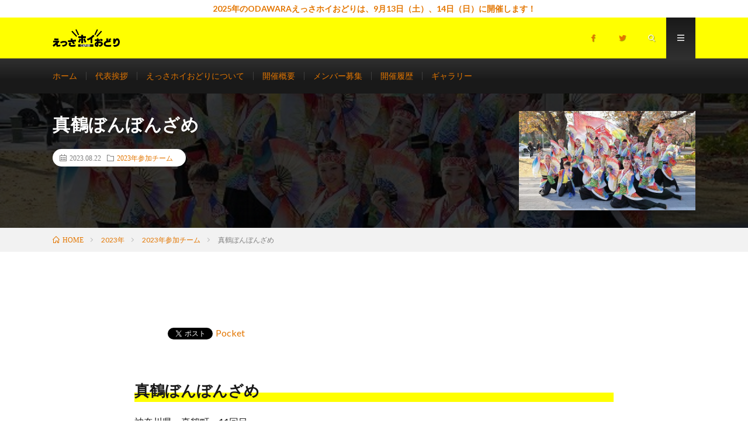

--- FILE ---
content_type: text/html; charset=UTF-8
request_url: https://essahoi.com/2023/08/22/post-3534/
body_size: 11940
content:
<!DOCTYPE html><html dir="ltr" lang="ja" prefix="og: https://ogp.me/ns#" prefix="og: http://ogp.me/ns#"><head prefix="og: http://ogp.me/ns# fb: http://ogp.me/ns/fb# article: http://ogp.me/ns/article#"><meta charset="UTF-8"><title>真鶴ぼんぼんざめ | ODAWARAえっさホイおどり｜神奈川県小田原市</title><meta name="robots" content="max-image-preview:large" /><meta name="author" content="admin"/><link rel="canonical" href="https://essahoi.com/2023/08/22/post-3534/" /><meta name="generator" content="All in One SEO (AIOSEO) 4.9.3" /><meta property="og:locale" content="ja_JP" /><meta property="og:site_name" content="ODAWARAえっさホイおどり｜神奈川県小田原市 | 神奈川県小田原市のODAWARAえっさホイおどり実行委員会のWEBサイトです。よさこいとソーランを研究し、小田原流の踊りを【童謡】お猿のかごやと掛け合わせ、地元おどりを文化継承しようと活動しています。" /><meta property="og:type" content="article" /><meta property="og:title" content="真鶴ぼんぼんざめ | ODAWARAえっさホイおどり｜神奈川県小田原市" /><meta property="og:url" content="https://essahoi.com/2023/08/22/post-3534/" /><meta property="og:image" content="https://essahoi.com/wp-content/uploads/2022/08/rogo.jpg" /><meta property="og:image:secure_url" content="https://essahoi.com/wp-content/uploads/2022/08/rogo.jpg" /><meta property="og:image:width" content="112" /><meta property="og:image:height" content="112" /><meta property="article:published_time" content="2023-08-22T03:00:52+00:00" /><meta property="article:modified_time" content="2023-08-21T10:14:19+00:00" /><meta property="article:publisher" content="https://www.facebook.com/Odawaraessahoi/" /><meta name="twitter:card" content="summary" /><meta name="twitter:site" content="@odawaraessahoi" /><meta name="twitter:title" content="真鶴ぼんぼんざめ | ODAWARAえっさホイおどり｜神奈川県小田原市" /><meta name="twitter:creator" content="@odawaraessahoi" /><meta name="twitter:image" content="https://essahoi.com/wp-content/uploads/2022/08/rogo.jpg" /> <script type="application/ld+json" class="aioseo-schema">{"@context":"https:\/\/schema.org","@graph":[{"@type":"Article","@id":"https:\/\/essahoi.com\/2023\/08\/22\/post-3534\/#article","name":"\u771f\u9db4\u307c\u3093\u307c\u3093\u3056\u3081 | ODAWARA\u3048\u3063\u3055\u30db\u30a4\u304a\u3069\u308a\uff5c\u795e\u5948\u5ddd\u770c\u5c0f\u7530\u539f\u5e02","headline":"\u771f\u9db4\u307c\u3093\u307c\u3093\u3056\u3081","author":{"@id":"https:\/\/essahoi.com\/author\/admin\/#author"},"publisher":{"@id":"https:\/\/essahoi.com\/#organization"},"image":{"@type":"ImageObject","url":"https:\/\/essahoi.com\/wp-content\/uploads\/2023\/08\/30bonbonzame.jpg","width":640,"height":426},"datePublished":"2023-08-22T12:00:52+09:00","dateModified":"2023-08-21T19:14:19+09:00","inLanguage":"ja","mainEntityOfPage":{"@id":"https:\/\/essahoi.com\/2023\/08\/22\/post-3534\/#webpage"},"isPartOf":{"@id":"https:\/\/essahoi.com\/2023\/08\/22\/post-3534\/#webpage"},"articleSection":"2023\u5e74\u53c2\u52a0\u30c1\u30fc\u30e0"},{"@type":"BreadcrumbList","@id":"https:\/\/essahoi.com\/2023\/08\/22\/post-3534\/#breadcrumblist","itemListElement":[{"@type":"ListItem","@id":"https:\/\/essahoi.com#listItem","position":1,"name":"\u30db\u30fc\u30e0","item":"https:\/\/essahoi.com","nextItem":{"@type":"ListItem","@id":"https:\/\/essahoi.com\/category\/2023%e5%b9%b4\/#listItem","name":"2023\u5e74"}},{"@type":"ListItem","@id":"https:\/\/essahoi.com\/category\/2023%e5%b9%b4\/#listItem","position":2,"name":"2023\u5e74","item":"https:\/\/essahoi.com\/category\/2023%e5%b9%b4\/","nextItem":{"@type":"ListItem","@id":"https:\/\/essahoi.com\/category\/2023%e5%b9%b4\/2023%e5%b9%b4%e5%8f%82%e5%8a%a0%e3%83%81%e3%83%bc%e3%83%a0\/#listItem","name":"2023\u5e74\u53c2\u52a0\u30c1\u30fc\u30e0"},"previousItem":{"@type":"ListItem","@id":"https:\/\/essahoi.com#listItem","name":"\u30db\u30fc\u30e0"}},{"@type":"ListItem","@id":"https:\/\/essahoi.com\/category\/2023%e5%b9%b4\/2023%e5%b9%b4%e5%8f%82%e5%8a%a0%e3%83%81%e3%83%bc%e3%83%a0\/#listItem","position":3,"name":"2023\u5e74\u53c2\u52a0\u30c1\u30fc\u30e0","item":"https:\/\/essahoi.com\/category\/2023%e5%b9%b4\/2023%e5%b9%b4%e5%8f%82%e5%8a%a0%e3%83%81%e3%83%bc%e3%83%a0\/","nextItem":{"@type":"ListItem","@id":"https:\/\/essahoi.com\/2023\/08\/22\/post-3534\/#listItem","name":"\u771f\u9db4\u307c\u3093\u307c\u3093\u3056\u3081"},"previousItem":{"@type":"ListItem","@id":"https:\/\/essahoi.com\/category\/2023%e5%b9%b4\/#listItem","name":"2023\u5e74"}},{"@type":"ListItem","@id":"https:\/\/essahoi.com\/2023\/08\/22\/post-3534\/#listItem","position":4,"name":"\u771f\u9db4\u307c\u3093\u307c\u3093\u3056\u3081","previousItem":{"@type":"ListItem","@id":"https:\/\/essahoi.com\/category\/2023%e5%b9%b4\/2023%e5%b9%b4%e5%8f%82%e5%8a%a0%e3%83%81%e3%83%bc%e3%83%a0\/#listItem","name":"2023\u5e74\u53c2\u52a0\u30c1\u30fc\u30e0"}}]},{"@type":"Organization","@id":"https:\/\/essahoi.com\/#organization","name":"ODAWARA\u3048\u3063\u3055\u30db\u30a4\u304a\u3069\u308a","description":"\u795e\u5948\u5ddd\u770c\u5c0f\u7530\u539f\u5e02\u306eODAWARA\u3048\u3063\u3055\u30db\u30a4\u304a\u3069\u308a\u5b9f\u884c\u59d4\u54e1\u4f1a\u306eWEB\u30b5\u30a4\u30c8\u3067\u3059\u3002\u3088\u3055\u3053\u3044\u3068\u30bd\u30fc\u30e9\u30f3\u3092\u7814\u7a76\u3057\u3001\u5c0f\u7530\u539f\u6d41\u306e\u8e0a\u308a\u3092\u3010\u7ae5\u8b21\u3011\u304a\u733f\u306e\u304b\u3054\u3084\u3068\u639b\u3051\u5408\u308f\u305b\u3001\u5730\u5143\u304a\u3069\u308a\u3092\u6587\u5316\u7d99\u627f\u3057\u3088\u3046\u3068\u6d3b\u52d5\u3057\u3066\u3044\u307e\u3059\u3002","url":"https:\/\/essahoi.com\/","telephone":"+81465437942","logo":{"@type":"ImageObject","url":"https:\/\/essahoi.com\/wp-content\/uploads\/2022\/08\/rogo.jpg","@id":"https:\/\/essahoi.com\/2023\/08\/22\/post-3534\/#organizationLogo","width":112,"height":112,"caption":"\u5c0f\u7530\u539f\u3048\u3063\u3055\u30db\u30a4\u304a\u3069\u308a\u30ed\u30b4"},"image":{"@id":"https:\/\/essahoi.com\/2023\/08\/22\/post-3534\/#organizationLogo"},"sameAs":["https:\/\/www.facebook.com\/Odawaraessahoi\/","https:\/\/twitter.com\/odawaraessahoi"]},{"@type":"Person","@id":"https:\/\/essahoi.com\/author\/admin\/#author","url":"https:\/\/essahoi.com\/author\/admin\/","name":"admin","image":{"@type":"ImageObject","@id":"https:\/\/essahoi.com\/2023\/08\/22\/post-3534\/#authorImage","url":"https:\/\/secure.gravatar.com\/avatar\/6c23b3d80059bde8babbf6b965cfc37d?s=96&d=mm&r=g","width":96,"height":96,"caption":"admin"}},{"@type":"WebPage","@id":"https:\/\/essahoi.com\/2023\/08\/22\/post-3534\/#webpage","url":"https:\/\/essahoi.com\/2023\/08\/22\/post-3534\/","name":"\u771f\u9db4\u307c\u3093\u307c\u3093\u3056\u3081 | ODAWARA\u3048\u3063\u3055\u30db\u30a4\u304a\u3069\u308a\uff5c\u795e\u5948\u5ddd\u770c\u5c0f\u7530\u539f\u5e02","inLanguage":"ja","isPartOf":{"@id":"https:\/\/essahoi.com\/#website"},"breadcrumb":{"@id":"https:\/\/essahoi.com\/2023\/08\/22\/post-3534\/#breadcrumblist"},"author":{"@id":"https:\/\/essahoi.com\/author\/admin\/#author"},"creator":{"@id":"https:\/\/essahoi.com\/author\/admin\/#author"},"image":{"@type":"ImageObject","url":"https:\/\/essahoi.com\/wp-content\/uploads\/2023\/08\/30bonbonzame.jpg","@id":"https:\/\/essahoi.com\/2023\/08\/22\/post-3534\/#mainImage","width":640,"height":426},"primaryImageOfPage":{"@id":"https:\/\/essahoi.com\/2023\/08\/22\/post-3534\/#mainImage"},"datePublished":"2023-08-22T12:00:52+09:00","dateModified":"2023-08-21T19:14:19+09:00"},{"@type":"WebSite","@id":"https:\/\/essahoi.com\/#website","url":"https:\/\/essahoi.com\/","name":"ODAWARA\u3048\u3063\u3055\u30db\u30a4\u304a\u3069\u308a\uff5c\u795e\u5948\u5ddd\u770c\u5c0f\u7530\u539f\u5e02","description":"\u795e\u5948\u5ddd\u770c\u5c0f\u7530\u539f\u5e02\u306eODAWARA\u3048\u3063\u3055\u30db\u30a4\u304a\u3069\u308a\u5b9f\u884c\u59d4\u54e1\u4f1a\u306eWEB\u30b5\u30a4\u30c8\u3067\u3059\u3002\u3088\u3055\u3053\u3044\u3068\u30bd\u30fc\u30e9\u30f3\u3092\u7814\u7a76\u3057\u3001\u5c0f\u7530\u539f\u6d41\u306e\u8e0a\u308a\u3092\u3010\u7ae5\u8b21\u3011\u304a\u733f\u306e\u304b\u3054\u3084\u3068\u639b\u3051\u5408\u308f\u305b\u3001\u5730\u5143\u304a\u3069\u308a\u3092\u6587\u5316\u7d99\u627f\u3057\u3088\u3046\u3068\u6d3b\u52d5\u3057\u3066\u3044\u307e\u3059\u3002","inLanguage":"ja","publisher":{"@id":"https:\/\/essahoi.com\/#organization"}}]}</script> <link rel='dns-prefetch' href='//webfonts.sakura.ne.jp' /><link rel='dns-prefetch' href='//secure.gravatar.com' /><link rel='dns-prefetch' href='//stats.wp.com' /><link rel='dns-prefetch' href='//v0.wordpress.com' /><link rel='dns-prefetch' href='//www.googletagmanager.com' /><link rel='stylesheet' id='wp-block-library-css' href='https://essahoi.com/wp-includes/css/dist/block-library/style.min.css?ver=6.6.4' type='text/css' media='all' /><link rel='stylesheet' id='aioseo/css/src/vue/standalone/blocks/table-of-contents/global.scss-css' href='https://essahoi.com/wp-content/cache/autoptimize/autoptimize_single_8aeaa129c1f80e6e5dbaa329351d1482.php?ver=4.9.3' type='text/css' media='all' /><link rel='stylesheet' id='mediaelement-css' href='https://essahoi.com/wp-includes/js/mediaelement/mediaelementplayer-legacy.min.css?ver=4.2.17' type='text/css' media='all' /><link rel='stylesheet' id='wp-mediaelement-css' href='https://essahoi.com/wp-includes/js/mediaelement/wp-mediaelement.min.css?ver=6.6.4' type='text/css' media='all' /><style id='jetpack-sharing-buttons-style-inline-css' type='text/css'>.jetpack-sharing-buttons__services-list{display:flex;flex-direction:row;flex-wrap:wrap;gap:0;list-style-type:none;margin:5px;padding:0}.jetpack-sharing-buttons__services-list.has-small-icon-size{font-size:12px}.jetpack-sharing-buttons__services-list.has-normal-icon-size{font-size:16px}.jetpack-sharing-buttons__services-list.has-large-icon-size{font-size:24px}.jetpack-sharing-buttons__services-list.has-huge-icon-size{font-size:36px}@media print{.jetpack-sharing-buttons__services-list{display:none!important}}.editor-styles-wrapper .wp-block-jetpack-sharing-buttons{gap:0;padding-inline-start:0}ul.jetpack-sharing-buttons__services-list.has-background{padding:1.25em 2.375em}</style><style id='classic-theme-styles-inline-css' type='text/css'>/*! This file is auto-generated */
.wp-block-button__link{color:#fff;background-color:#32373c;border-radius:9999px;box-shadow:none;text-decoration:none;padding:calc(.667em + 2px) calc(1.333em + 2px);font-size:1.125em}.wp-block-file__button{background:#32373c;color:#fff;text-decoration:none}</style><style id='global-styles-inline-css' type='text/css'>:root{--wp--preset--aspect-ratio--square: 1;--wp--preset--aspect-ratio--4-3: 4/3;--wp--preset--aspect-ratio--3-4: 3/4;--wp--preset--aspect-ratio--3-2: 3/2;--wp--preset--aspect-ratio--2-3: 2/3;--wp--preset--aspect-ratio--16-9: 16/9;--wp--preset--aspect-ratio--9-16: 9/16;--wp--preset--color--black: #000000;--wp--preset--color--cyan-bluish-gray: #abb8c3;--wp--preset--color--white: #ffffff;--wp--preset--color--pale-pink: #f78da7;--wp--preset--color--vivid-red: #cf2e2e;--wp--preset--color--luminous-vivid-orange: #ff6900;--wp--preset--color--luminous-vivid-amber: #fcb900;--wp--preset--color--light-green-cyan: #7bdcb5;--wp--preset--color--vivid-green-cyan: #00d084;--wp--preset--color--pale-cyan-blue: #8ed1fc;--wp--preset--color--vivid-cyan-blue: #0693e3;--wp--preset--color--vivid-purple: #9b51e0;--wp--preset--gradient--vivid-cyan-blue-to-vivid-purple: linear-gradient(135deg,rgba(6,147,227,1) 0%,rgb(155,81,224) 100%);--wp--preset--gradient--light-green-cyan-to-vivid-green-cyan: linear-gradient(135deg,rgb(122,220,180) 0%,rgb(0,208,130) 100%);--wp--preset--gradient--luminous-vivid-amber-to-luminous-vivid-orange: linear-gradient(135deg,rgba(252,185,0,1) 0%,rgba(255,105,0,1) 100%);--wp--preset--gradient--luminous-vivid-orange-to-vivid-red: linear-gradient(135deg,rgba(255,105,0,1) 0%,rgb(207,46,46) 100%);--wp--preset--gradient--very-light-gray-to-cyan-bluish-gray: linear-gradient(135deg,rgb(238,238,238) 0%,rgb(169,184,195) 100%);--wp--preset--gradient--cool-to-warm-spectrum: linear-gradient(135deg,rgb(74,234,220) 0%,rgb(151,120,209) 20%,rgb(207,42,186) 40%,rgb(238,44,130) 60%,rgb(251,105,98) 80%,rgb(254,248,76) 100%);--wp--preset--gradient--blush-light-purple: linear-gradient(135deg,rgb(255,206,236) 0%,rgb(152,150,240) 100%);--wp--preset--gradient--blush-bordeaux: linear-gradient(135deg,rgb(254,205,165) 0%,rgb(254,45,45) 50%,rgb(107,0,62) 100%);--wp--preset--gradient--luminous-dusk: linear-gradient(135deg,rgb(255,203,112) 0%,rgb(199,81,192) 50%,rgb(65,88,208) 100%);--wp--preset--gradient--pale-ocean: linear-gradient(135deg,rgb(255,245,203) 0%,rgb(182,227,212) 50%,rgb(51,167,181) 100%);--wp--preset--gradient--electric-grass: linear-gradient(135deg,rgb(202,248,128) 0%,rgb(113,206,126) 100%);--wp--preset--gradient--midnight: linear-gradient(135deg,rgb(2,3,129) 0%,rgb(40,116,252) 100%);--wp--preset--font-size--small: 13px;--wp--preset--font-size--medium: 20px;--wp--preset--font-size--large: 36px;--wp--preset--font-size--x-large: 42px;--wp--preset--spacing--20: 0.44rem;--wp--preset--spacing--30: 0.67rem;--wp--preset--spacing--40: 1rem;--wp--preset--spacing--50: 1.5rem;--wp--preset--spacing--60: 2.25rem;--wp--preset--spacing--70: 3.38rem;--wp--preset--spacing--80: 5.06rem;--wp--preset--shadow--natural: 6px 6px 9px rgba(0, 0, 0, 0.2);--wp--preset--shadow--deep: 12px 12px 50px rgba(0, 0, 0, 0.4);--wp--preset--shadow--sharp: 6px 6px 0px rgba(0, 0, 0, 0.2);--wp--preset--shadow--outlined: 6px 6px 0px -3px rgba(255, 255, 255, 1), 6px 6px rgba(0, 0, 0, 1);--wp--preset--shadow--crisp: 6px 6px 0px rgba(0, 0, 0, 1);}:where(.is-layout-flex){gap: 0.5em;}:where(.is-layout-grid){gap: 0.5em;}body .is-layout-flex{display: flex;}.is-layout-flex{flex-wrap: wrap;align-items: center;}.is-layout-flex > :is(*, div){margin: 0;}body .is-layout-grid{display: grid;}.is-layout-grid > :is(*, div){margin: 0;}:where(.wp-block-columns.is-layout-flex){gap: 2em;}:where(.wp-block-columns.is-layout-grid){gap: 2em;}:where(.wp-block-post-template.is-layout-flex){gap: 1.25em;}:where(.wp-block-post-template.is-layout-grid){gap: 1.25em;}.has-black-color{color: var(--wp--preset--color--black) !important;}.has-cyan-bluish-gray-color{color: var(--wp--preset--color--cyan-bluish-gray) !important;}.has-white-color{color: var(--wp--preset--color--white) !important;}.has-pale-pink-color{color: var(--wp--preset--color--pale-pink) !important;}.has-vivid-red-color{color: var(--wp--preset--color--vivid-red) !important;}.has-luminous-vivid-orange-color{color: var(--wp--preset--color--luminous-vivid-orange) !important;}.has-luminous-vivid-amber-color{color: var(--wp--preset--color--luminous-vivid-amber) !important;}.has-light-green-cyan-color{color: var(--wp--preset--color--light-green-cyan) !important;}.has-vivid-green-cyan-color{color: var(--wp--preset--color--vivid-green-cyan) !important;}.has-pale-cyan-blue-color{color: var(--wp--preset--color--pale-cyan-blue) !important;}.has-vivid-cyan-blue-color{color: var(--wp--preset--color--vivid-cyan-blue) !important;}.has-vivid-purple-color{color: var(--wp--preset--color--vivid-purple) !important;}.has-black-background-color{background-color: var(--wp--preset--color--black) !important;}.has-cyan-bluish-gray-background-color{background-color: var(--wp--preset--color--cyan-bluish-gray) !important;}.has-white-background-color{background-color: var(--wp--preset--color--white) !important;}.has-pale-pink-background-color{background-color: var(--wp--preset--color--pale-pink) !important;}.has-vivid-red-background-color{background-color: var(--wp--preset--color--vivid-red) !important;}.has-luminous-vivid-orange-background-color{background-color: var(--wp--preset--color--luminous-vivid-orange) !important;}.has-luminous-vivid-amber-background-color{background-color: var(--wp--preset--color--luminous-vivid-amber) !important;}.has-light-green-cyan-background-color{background-color: var(--wp--preset--color--light-green-cyan) !important;}.has-vivid-green-cyan-background-color{background-color: var(--wp--preset--color--vivid-green-cyan) !important;}.has-pale-cyan-blue-background-color{background-color: var(--wp--preset--color--pale-cyan-blue) !important;}.has-vivid-cyan-blue-background-color{background-color: var(--wp--preset--color--vivid-cyan-blue) !important;}.has-vivid-purple-background-color{background-color: var(--wp--preset--color--vivid-purple) !important;}.has-black-border-color{border-color: var(--wp--preset--color--black) !important;}.has-cyan-bluish-gray-border-color{border-color: var(--wp--preset--color--cyan-bluish-gray) !important;}.has-white-border-color{border-color: var(--wp--preset--color--white) !important;}.has-pale-pink-border-color{border-color: var(--wp--preset--color--pale-pink) !important;}.has-vivid-red-border-color{border-color: var(--wp--preset--color--vivid-red) !important;}.has-luminous-vivid-orange-border-color{border-color: var(--wp--preset--color--luminous-vivid-orange) !important;}.has-luminous-vivid-amber-border-color{border-color: var(--wp--preset--color--luminous-vivid-amber) !important;}.has-light-green-cyan-border-color{border-color: var(--wp--preset--color--light-green-cyan) !important;}.has-vivid-green-cyan-border-color{border-color: var(--wp--preset--color--vivid-green-cyan) !important;}.has-pale-cyan-blue-border-color{border-color: var(--wp--preset--color--pale-cyan-blue) !important;}.has-vivid-cyan-blue-border-color{border-color: var(--wp--preset--color--vivid-cyan-blue) !important;}.has-vivid-purple-border-color{border-color: var(--wp--preset--color--vivid-purple) !important;}.has-vivid-cyan-blue-to-vivid-purple-gradient-background{background: var(--wp--preset--gradient--vivid-cyan-blue-to-vivid-purple) !important;}.has-light-green-cyan-to-vivid-green-cyan-gradient-background{background: var(--wp--preset--gradient--light-green-cyan-to-vivid-green-cyan) !important;}.has-luminous-vivid-amber-to-luminous-vivid-orange-gradient-background{background: var(--wp--preset--gradient--luminous-vivid-amber-to-luminous-vivid-orange) !important;}.has-luminous-vivid-orange-to-vivid-red-gradient-background{background: var(--wp--preset--gradient--luminous-vivid-orange-to-vivid-red) !important;}.has-very-light-gray-to-cyan-bluish-gray-gradient-background{background: var(--wp--preset--gradient--very-light-gray-to-cyan-bluish-gray) !important;}.has-cool-to-warm-spectrum-gradient-background{background: var(--wp--preset--gradient--cool-to-warm-spectrum) !important;}.has-blush-light-purple-gradient-background{background: var(--wp--preset--gradient--blush-light-purple) !important;}.has-blush-bordeaux-gradient-background{background: var(--wp--preset--gradient--blush-bordeaux) !important;}.has-luminous-dusk-gradient-background{background: var(--wp--preset--gradient--luminous-dusk) !important;}.has-pale-ocean-gradient-background{background: var(--wp--preset--gradient--pale-ocean) !important;}.has-electric-grass-gradient-background{background: var(--wp--preset--gradient--electric-grass) !important;}.has-midnight-gradient-background{background: var(--wp--preset--gradient--midnight) !important;}.has-small-font-size{font-size: var(--wp--preset--font-size--small) !important;}.has-medium-font-size{font-size: var(--wp--preset--font-size--medium) !important;}.has-large-font-size{font-size: var(--wp--preset--font-size--large) !important;}.has-x-large-font-size{font-size: var(--wp--preset--font-size--x-large) !important;}
:where(.wp-block-post-template.is-layout-flex){gap: 1.25em;}:where(.wp-block-post-template.is-layout-grid){gap: 1.25em;}
:where(.wp-block-columns.is-layout-flex){gap: 2em;}:where(.wp-block-columns.is-layout-grid){gap: 2em;}
:root :where(.wp-block-pullquote){font-size: 1.5em;line-height: 1.6;}</style><link rel='stylesheet' id='contact-form-7-css' href='https://essahoi.com/wp-content/cache/autoptimize/autoptimize_single_3fd2afa98866679439097f4ab102fe0a.php?ver=6.0.6' type='text/css' media='all' /> <script type="text/javascript" src="https://essahoi.com/wp-includes/js/jquery/jquery.min.js?ver=3.7.1" id="jquery-core-js"></script> <script defer type="text/javascript" src="https://essahoi.com/wp-includes/js/jquery/jquery-migrate.min.js?ver=3.4.1" id="jquery-migrate-js"></script> <script defer type="text/javascript" src="//webfonts.sakura.ne.jp/js/sakurav3.js?fadein=0&amp;ver=3.1.4" id="typesquare_std-js"></script> <link rel="https://api.w.org/" href="https://essahoi.com/wp-json/" /><link rel="alternate" title="JSON" type="application/json" href="https://essahoi.com/wp-json/wp/v2/posts/3534" /><link rel="alternate" title="oEmbed (JSON)" type="application/json+oembed" href="https://essahoi.com/wp-json/oembed/1.0/embed?url=https%3A%2F%2Fessahoi.com%2F2023%2F08%2F22%2Fpost-3534%2F" /><link rel="alternate" title="oEmbed (XML)" type="text/xml+oembed" href="https://essahoi.com/wp-json/oembed/1.0/embed?url=https%3A%2F%2Fessahoi.com%2F2023%2F08%2F22%2Fpost-3534%2F&#038;format=xml" /><meta name="generator" content="Site Kit by Google 1.161.0" /><style>img#wpstats{display:none}</style><link rel="llms-sitemap" href="https://essahoi.com/llms.txt" /><link class="css-async" rel href="https://essahoi.com/wp-content/themes/lionmedia/style.css"><link class="css-async" rel href="https://essahoi.com/wp-content/themes/lionmedia/css/content.css"><link class="css-async" rel href="https://essahoi.com/wp-content/themes/lionmedia-child/style.css"><link class="css-async" rel href="https://essahoi.com/wp-content/themes/lionmedia/css/icon.css"><link class="css-async" rel href="https://fonts.googleapis.com/css?family=Lato:400,700,900"><meta http-equiv="X-UA-Compatible" content="IE=edge"><meta name="viewport" content="width=device-width, initial-scale=1, shrink-to-fit=no"><link rel="dns-prefetch" href="//www.google.com"><link rel="dns-prefetch" href="//www.google-analytics.com"><link rel="dns-prefetch" href="//fonts.googleapis.com"><link rel="dns-prefetch" href="//fonts.gstatic.com"><link rel="dns-prefetch" href="//pagead2.googlesyndication.com"><link rel="dns-prefetch" href="//googleads.g.doubleclick.net"><link rel="dns-prefetch" href="//www.gstatic.com"><style type="text/css">.infoHead{background-color:#ffffff;}

.l-header,
.searchNavi__title,
.key__cat,
.eyecatch__cat,
.rankingBox__title,
.categoryDescription,
.pagetop,
.contactTable__header .required,
.heading.heading-primary .heading__bg,
.btn__link:hover,
.widget .tag-cloud-link:hover,
.comment-respond .submit:hover,
.comments__list .comment-reply-link:hover,
.widget .calendar_wrap tbody a:hover,
.comments__list .comment-meta,
.ctaPost__btn{background:#ffff00;}

.heading.heading-first,
.heading.heading-widget::before,
.heading.heading-footer::before,
.btn__link,
.widget .tag-cloud-link,
.comment-respond .submit,
.comments__list .comment-reply-link,
.content a:hover,
.t-light .l-footer,
.ctaPost__btn{border-color:#ffff00;}

.categoryBox__title,
.dateList__item a[rel=tag]:hover,
.dateList__item a[rel=category]:hover,
.copySns__copyLink:hover,
.btn__link,
.widget .tag-cloud-link,
.comment-respond .submit,
.comments__list .comment-reply-link,
.widget a:hover,
.widget ul li .rsswidget,
.content a,
.related__title,
.ctaPost__btn:hover{color:#ffff00;}

.c-user01 {color:#dd3333 !important}
.bgc-user01 {background:#dd3333 !important}
.hc-user01:hover {color:#dd3333 !important}
.c-user02 {color:#000 !important}
.bgc-user02 {background:#000 !important}
.hc-user02:hover {color:#000 !important}
.c-user03 {color:#000 !important}
.bgc-user03 {background:#000 !important}
.hc-user03:hover {color:#000 !important}
.c-user04 {color:#000 !important}
.bgc-user04 {background:#000 !important}
.hc-user04:hover {color:#000 !important}
.c-user05 {color:#000 !important}
.bgc-user05 {background:#000 !important}
.hc-user05:hover {color:#000 !important}

.singleTitle {background-image:url("https://essahoi.com/wp-content/uploads/2023/08/30bonbonzame-640x410.jpg");}

.content h2{
	color:#191919;
	background: linear-gradient(transparent 60%, #ffff00 60%);
}
.content h3{
	padding: 10px 20px;
	color:#000000;
	border-left: 5px solid #ee9d19;
}
.content h4{
	position: relative;
	padding: 10px 20px;
	color:#000000;
	background:#ffff00;
}
.content h4::before,.content h4::after{
	content: "";
	position: absolute;
	top: -20px;
	left: 0;
	width: 100%;
	height: 0;
	border: solid 10px transparent;
}
.content h4::before{
	border-bottom-color:#ffff00;
}
.content h4::after{
	border-bottom-color: rgba(0,0,0,0.15);;
}
.content h5{
	padding: 20px;
	color:#ffffff;
	background:#000000;
	box-shadow: 0 0 20px rgba(0, 0, 0, 0.15) inset;
}</style><script defer src="[data-uri]"></script> <style type="text/css">.wp_social_bookmarking_light{
    border: 0 !important;
    padding: 10px 0 20px 0 !important;
    margin: 0 !important;
}
.wp_social_bookmarking_light div{
    float: left !important;
    border: 0 !important;
    padding: 0 !important;
    margin: 0 5px 0px 0 !important;
    min-height: 30px !important;
    line-height: 18px !important;
    text-indent: 0 !important;
}
.wp_social_bookmarking_light img{
    border: 0 !important;
    padding: 0;
    margin: 0;
    vertical-align: top !important;
}
.wp_social_bookmarking_light_clear{
    clear: both !important;
}
#fb-root{
    display: none;
}
.wsbl_facebook_like iframe{
    max-width: none !important;
}
.wsbl_pinterest a{
    border: 0px !important;
}</style><style type="text/css" id="wp-custom-css">a{
 color:#e37600　!important	;
}
 
a:link {
    color: #e37600	!important;
}
 
a:visited {
    color: #e37600	!important;
}

a{    border-bottom:solid 0px ;}

.grecaptcha-badge { visibility: hidden; }</style><meta property="og:site_name" content="ODAWARAえっさホイおどり｜神奈川県小田原市" /><meta property="og:type" content="article" /><meta property="og:title" content="真鶴ぼんぼんざめ" /><meta property="og:description" content="真鶴ぼんぼんざめ 神奈川県・真鶴町・11回目 &#8220;真鶴町から参りました真鶴ぼんぼんざめです。高校生から大人までのメンバーで活動するファミリーチームです。仲間と一緒に踊れること、そして踊れる幸せを改めて感じました！ 今までの歴史を紡" /><meta property="og:url" content="https://essahoi.com/2023/08/22/post-3534/" /><meta property="og:image" content="https://essahoi.com/wp-content/uploads/2023/08/30bonbonzame-640x410.jpg" /><meta name="twitter:card" content="summary" />  <script defer src="https://www.googletagmanager.com/gtag/js?id=G-VGFCJ0V1FE"></script> <script defer src="[data-uri]"></script> </head><body class="t-dark t-rich"><div class="infoHead"> <a class="infoHead__link" href="https://essahoi.com/2024/06/24/post-5043/"> 2025年のODAWARAえっさホイおどりは、9月13日（土）、14日（日）に開催します！ </a></div><header class="l-header"><div class="container"><div class="siteTitle"><p class="siteTitle__logo"> <a class="siteTitle__link" href="https://essahoi.com"> <img src="https://essahoi.com/wp-content/uploads/2018/03/logo1.png" class="siteTitle__img" alt="ODAWARAえっさホイおどり｜神奈川県小田原市" width="850" height="221" > </a> <span class="siteTitle__sub">神奈川県小田原市のODAWARAえっさホイおどり実行委員会のWEBサイトです。よさこいとソーランを研究し、小田原流の踊りを【童謡】お猿のかごやと掛け合わせ、地元おどりを文化継承しようと活動しています。</span></p></div><nav class="menuNavi"><ul class="menuNavi__list"><li class="menuNavi__item u-none-sp u-txtShdw"><a class="menuNavi__link icon-facebook" href="https://www.facebook.com/Odawaraessahoi"></a></li><li class="menuNavi__item u-none-sp u-txtShdw"><a class="menuNavi__link icon-twitter" href="https://twitter.com/odawaraessahoi"></a></li><li class="menuNavi__item u-txtShdw"><span class="menuNavi__link icon-search" id="menuNavi__search" onclick="toggle__search();"></span></li><li class="menuNavi__item u-txtShdw"><span class="menuNavi__link menuNavi__link-current icon-menu" id="menuNavi__menu" onclick="toggle__menu();"></span></li></ul></nav></div></header><div class="l-extraNone" id="extra__search"><div class="container"><div class="searchNavi"><div class="searchBox"><form class="searchBox__form" method="get" target="_top" action="https://essahoi.com/" > <input class="searchBox__input" type="text" maxlength="50" name="s" placeholder="記事検索"><button class="searchBox__submit icon-search" type="submit" value="search"> </button></form></div></div></div></div><div class="l-extra" id="extra__menu"><div class="container container-max"><nav class="globalNavi"><ul class="globalNavi__list"><li id="menu-item-130" class="menu-item menu-item-type-custom menu-item-object-custom menu-item-home menu-item-130"><a href="http://essahoi.com/">ホーム</a></li><li id="menu-item-317" class="menu-item menu-item-type-post_type menu-item-object-page menu-item-317"><a href="https://essahoi.com/page-314/">代表挨拶</a></li><li id="menu-item-192" class="menu-item menu-item-type-post_type menu-item-object-page menu-item-192"><a href="https://essahoi.com/page-189/">えっさホイおどりについて</a></li><li id="menu-item-136" class="menu-item menu-item-type-post_type menu-item-object-page menu-item-136"><a href="https://essahoi.com/page-4/">開催概要</a></li><li id="menu-item-163" class="menu-item menu-item-type-taxonomy menu-item-object-category menu-item-163"><a href="https://essahoi.com/category/bosyu/">メンバー募集</a></li><li id="menu-item-132" class="menu-item menu-item-type-post_type menu-item-object-page menu-item-132"><a href="https://essahoi.com/page-97/">開催履歴</a></li><li id="menu-item-307" class="menu-item menu-item-type-post_type menu-item-object-page menu-item-307"><a href="https://essahoi.com/page-261/">ギャラリー</a></li><li class="menu-item u-none-pc"><a class="icon-facebook" href="https://www.facebook.com/Odawaraessahoi"></a></li><li class="menu-item u-none-pc"><a class="icon-twitter" href="https://twitter.com/odawaraessahoi"></a></li></ul></nav></div></div><div class="singleTitle"><div class="container"><div class="singleTitle__heading"><h1 class="heading heading-singleTitle u-txtShdw">真鶴ぼんぼんざめ</h1><ul class="dateList dateList-singleTitle"><li class="dateList__item icon-calendar">2023.08.22</li><li class="dateList__item icon-folder"><a class="hc" href="https://essahoi.com/category/2023%e5%b9%b4/2023%e5%b9%b4%e5%8f%82%e5%8a%a0%e3%83%81%e3%83%bc%e3%83%a0/" rel="category">2023年参加チーム</a></li></ul></div><div class="eyecatch eyecatch-singleTitle"> <img src="https://essahoi.com/wp-content/uploads/2023/08/30bonbonzame-640x410.jpg" alt="真鶴ぼんぼんざめ" width="640" height="410" ></div></div></div><div class="breadcrumb" ><div class="container" ><ul class="breadcrumb__list"><li class="breadcrumb__item" itemscope itemtype="http://data-vocabulary.org/Breadcrumb"><a href="https://essahoi.com/" itemprop="url"><span class="icon-home" itemprop="title">HOME</span></a></li><li class="breadcrumb__item" itemscope itemtype="http://data-vocabulary.org/Breadcrumb"><a href="https://essahoi.com/category/2023%e5%b9%b4/" itemprop="url"><span itemprop="title">2023年</span></a></li><li class="breadcrumb__item" itemscope itemtype="http://data-vocabulary.org/Breadcrumb"><a href="https://essahoi.com/category/2023%e5%b9%b4/2023%e5%b9%b4%e5%8f%82%e5%8a%a0%e3%83%81%e3%83%bc%e3%83%a0/" itemprop="url"><span itemprop="title">2023年参加チーム</span></a></li><li class="breadcrumb__item">真鶴ぼんぼんざめ</li></ul></div></div><div class="l-wrapper"><main class="l-main l-main-single
 "><section class="content"><div class='wp_social_bookmarking_light'><div class="wsbl_hatena_button"><a href="//b.hatena.ne.jp/entry/https://essahoi.com/2023/08/22/post-3534/" class="hatena-bookmark-button" data-hatena-bookmark-title="真鶴ぼんぼんざめ" data-hatena-bookmark-layout="simple-balloon" title="このエントリーをはてなブックマークに追加"> <img decoding="async" src="//b.hatena.ne.jp/images/entry-button/button-only@2x.png" alt="このエントリーをはてなブックマークに追加" width="20" height="20" style="border: none;" /></a><script defer type="text/javascript" src="//b.hatena.ne.jp/js/bookmark_button.js" charset="utf-8"></script></div><div class="wsbl_facebook_like"><div id="fb-root"></div><fb:like href="https://essahoi.com/2023/08/22/post-3534/" layout="button_count" action="like" width="100" share="false" show_faces="false" ></fb:like></div><div class="wsbl_twitter"><a href="https://twitter.com/share" class="twitter-share-button" data-url="https://essahoi.com/2023/08/22/post-3534/" data-text="真鶴ぼんぼんざめ">Tweet</a></div><div class="wsbl_pocket"><a href="https://getpocket.com/save" class="pocket-btn" data-lang="en" data-save-url="https://essahoi.com/2023/08/22/post-3534/" data-pocket-count="none" data-pocket-align="left" >Pocket</a><script defer src="[data-uri]"></script></div></div> <br class='wp_social_bookmarking_light_clear' /><h2>真鶴ぼんぼんざめ<br /></h2><p>神奈川県・真鶴町・11回目</p><p>&#8220;真鶴町から参りました真鶴ぼんぼんざめです。高校生から大人までのメンバーで活動するファミリーチームです。仲間と一緒に踊れること、そして踊れる幸せを改めて感じました！<br /> 今までの歴史を紡ぎつつ、大地から光の挿す大空へ羽ばたく力強さを込め、喜びと感謝を込めて笑顔いっぱい演舞します。よろしくお願いいたします。&#8221;</p><h5 id="outline__1">演舞時間</h5><p><b>16日(土)</b><br /> 11:48　ミナカ金次郎広場<br /> 13:30　観光交流センター<br /> 15:48　三の丸ホール（コンテスト）</p><p><b>17日(日)</b><span style="color: #ff0000;">★</span><br />　　<br /> 12:42　銅門<br /> 14:18　観光交流センター<br /> 15:18　お堀端通り（流し）</p><p>演舞時間は目安です。会場都合により前後いたしますのでご注意ください。</p><h4>鼓動〜時の音(おと)〜</p></h4><p>今までの歴史を紡ぎつつ、大地から光の挿す大空へ羽ばたく力強さを込めました。衣装も、虹色をベースに波や鶴など、真鶴らしさを込めました！色鮮やかな衣装にもご注目ください！</p><p><img fetchpriority="high" decoding="async" src="http://essahoi.com/wp-content/uploads/2023/08/30bonbonzame.jpg" alt="" width="640" height="426" class="alignnone size-full wp-image-3455" /></p></section></main></div><div class="categoryBox categoryBox-gray"><div class="container"><h2 class="heading heading-primary"> <span class="heading__bg u-txtShdw bgc">2023年参加チーム</span>カテゴリの最新記事</h2><ul class="categoryBox__list"><li class="categoryBox__item"><div class="eyecatch eyecatch-archive"> <a href="https://essahoi.com/2023/08/22/post-3565/"> <img src="https://essahoi.com/wp-content/uploads/2023/05/0dca24e9d3a2277e7969a679a06b616a-730x410.jpg" alt="ODAWARAえっさホイおどり2023、参加チーム一覧" width="730" height="410" > </a></div><ul class="dateList dateList-archive"><li class="dateList__item icon-calendar">2023.08.22</li></ul><h2 class="heading heading-archive "> <a class="hc" href="https://essahoi.com/2023/08/22/post-3565/">ODAWARAえっさホイおどり2023、参加チーム一覧</a></h2></li><li class="categoryBox__item"><div class="eyecatch eyecatch-archive"> <a href="https://essahoi.com/2023/08/22/ray/"> <img src="https://essahoi.com/wp-content/uploads/2023/08/38ray.jpg" alt="Ray" width="640" height="360" > </a></div><ul class="dateList dateList-archive"><li class="dateList__item icon-calendar">2023.08.22</li></ul><h2 class="heading heading-archive "> <a class="hc" href="https://essahoi.com/2023/08/22/ray/">Ray</a></h2></li><li class="categoryBox__item"><div class="eyecatch eyecatch-archive"> <a href="https://essahoi.com/2023/08/22/post-3532/"> <img src="https://essahoi.com/wp-content/uploads/2023/08/28tobizaru-640x410.jpg" alt="北條跳猿會" width="640" height="410" > </a></div><ul class="dateList dateList-archive"><li class="dateList__item icon-calendar">2023.08.22</li></ul><h2 class="heading heading-archive "> <a class="hc" href="https://essahoi.com/2023/08/22/post-3532/">北條跳猿會</a></h2></li><li class="categoryBox__item"><div class="eyecatch eyecatch-archive"> <a href="https://essahoi.com/2023/08/22/post-3470/"> <img src="https://essahoi.com/wp-content/uploads/2023/08/01isawaya-640x410.jpg" alt="伊澤屋" width="640" height="410" > </a></div><ul class="dateList dateList-archive"><li class="dateList__item icon-calendar">2023.08.22</li></ul><h2 class="heading heading-archive "> <a class="hc" href="https://essahoi.com/2023/08/22/post-3470/">伊澤屋</a></h2></li><li class="categoryBox__item"><div class="eyecatch eyecatch-archive"> <a href="https://essahoi.com/2023/08/22/post-3485/"> <img src="https://essahoi.com/wp-content/uploads/2023/08/f445ff8276aa0401c20fea02c3c2498b-640x410.jpg" alt="鴉" width="640" height="410" > </a></div><ul class="dateList dateList-archive"><li class="dateList__item icon-calendar">2023.08.22</li></ul><h2 class="heading heading-archive "> <a class="hc" href="https://essahoi.com/2023/08/22/post-3485/">鴉</a></h2></li><li class="categoryBox__item"><div class="eyecatch eyecatch-archive"> <a href="https://essahoi.com/2023/08/22/post-3534/"> <img src="https://essahoi.com/wp-content/uploads/2023/08/30bonbonzame-640x410.jpg" alt="真鶴ぼんぼんざめ" width="640" height="410" > </a></div><ul class="dateList dateList-archive"><li class="dateList__item icon-calendar">2023.08.22</li></ul><h2 class="heading heading-archive "> <a class="hc" href="https://essahoi.com/2023/08/22/post-3534/">真鶴ぼんぼんざめ</a></h2></li></ul></div></div>  <script type="application/ld+json">{
  "@context": "http://schema.org",
  "@type": "Article ",
  "mainEntityOfPage":{
	  "@type": "WebPage",
	  "@id": "https://essahoi.com/2023/08/22/post-3534/"
  },
  "headline": "真鶴ぼんぼんざめ",
  "image": {
	  "@type": "ImageObject",
	  "url": "https://essahoi.com/wp-content/uploads/2023/08/30bonbonzame-640x410.jpg",
	  "height": "410",
	  "width": "640"
	    },
  "datePublished": "2023-08-22T12:00:52+0900",
  "dateModified": "2023-08-21T19:14:19+0900",
  "author": {
	  "@type": "Person",
	  "name": "admin"
  },
  "publisher": {
	  "@type": "Organization",
	  "name": "ODAWARAえっさホイおどり｜神奈川県小田原市",
	  "logo": {
		  "@type": "ImageObject",
		  		    		    "url": "http://essahoi.com/wp-content/uploads/2018/03/logo1.png",
		    "width": "850",
		    "height":"221"
		    		  	  }
  },
  "description": "真鶴ぼんぼんざめ 神奈川県・真鶴町・11回目 &#8220;真鶴町から参りました真鶴ぼんぼんざめです。高校生から大人までのメンバーで活動するファミリーチームです。仲間と一緒に踊れること、そして踊れる幸せを改めて感じました！ 今までの歴史を紡ぎつつ、大地から光の挿す大空へ羽ばたく力強さを込め、喜びと感謝を込めて笑顔いっぱい演舞します。よろしくお願いいたします。&#8221; 演舞時間 16日(土)  [&hellip;]"
  }</script> <footer class="l-footer"><div class="container"><div class="pagetop u-txtShdw"><a class="pagetop__link" href="#top">Back to Top</a></div><div class="widgetFoot"><div class="widgetFoot__contents"><aside class="widget widget-foot"><div class="textwidget"><p>ODAWARAえっさホイおどり事務局<br /> 一般社団法人　小田原城下町</p><p>住所<br /> 小田原市栄町2-1-21椎野ビル3F<br /> 一般社団法人小田原城下町内</p><p>tel<br /> 0465-43-7942<br /> fax<br /> 0465-43-7943</p><p>ホームページ<br /> http://essahoi.com/<br /> Eメール<br /> info@essahoi.com</p></div></aside></div><div class="widgetFoot__contents"><aside class="widget widget-foot"><div class="textwidget"></div></aside></div><div class="widgetFoot__contents"></div></div><div class="copySns "><div class="copySns__copy"> © Copyright 2026 <a class="copySns__copyLink" href="https://essahoi.com">ODAWARAえっさホイおどり｜神奈川県小田原市</a>. <span class="copySns__copyInfo u-none"> ODAWARAえっさホイおどり｜神奈川県小田原市 by <a class="copySns__copyLink" href="http://fit-jp.com/" target="_blank">FIT-Web Create</a>. Powered by <a class="copySns__copyLink" href="https://wordpress.org/" target="_blank">WordPress</a>. </span></div><ul class="copySns__list"><li class="copySns__listItem"><a class="copySns__listLink icon-facebook" href="https://www.facebook.com/Odawaraessahoi"></a></li><li class="copySns__listItem"><a class="copySns__listLink icon-twitter" href="https://twitter.com/odawaraessahoi"></a></li></ul></div></div></footer>  <script defer src="[data-uri]"></script> <script type="text/javascript" src="https://essahoi.com/wp-includes/js/dist/hooks.min.js?ver=2810c76e705dd1a53b18" id="wp-hooks-js"></script> <script type="text/javascript" src="https://essahoi.com/wp-includes/js/dist/i18n.min.js?ver=5e580eb46a90c2b997e6" id="wp-i18n-js"></script> <script defer id="wp-i18n-js-after" src="[data-uri]"></script> <script defer type="text/javascript" src="https://essahoi.com/wp-content/cache/autoptimize/autoptimize_single_96e7dc3f0e8559e4a3f3ca40b17ab9c3.php?ver=6.0.6" id="swv-js"></script> <script defer id="contact-form-7-js-translations" src="[data-uri]"></script> <script defer id="contact-form-7-js-before" src="[data-uri]"></script> <script defer type="text/javascript" src="https://essahoi.com/wp-content/cache/autoptimize/autoptimize_single_2912c657d0592cc532dff73d0d2ce7bb.php?ver=6.0.6" id="contact-form-7-js"></script> <script defer type="text/javascript" src="https://www.google.com/recaptcha/api.js?render=6LdJPk4pAAAAALyXE5gRCr-jzmisO8FAz8hrsCgD&amp;ver=3.0" id="google-recaptcha-js"></script> <script type="text/javascript" src="https://essahoi.com/wp-includes/js/dist/vendor/wp-polyfill.min.js?ver=3.15.0" id="wp-polyfill-js"></script> <script defer id="wpcf7-recaptcha-js-before" src="[data-uri]"></script> <script defer type="text/javascript" src="https://essahoi.com/wp-content/cache/autoptimize/autoptimize_single_ec0187677793456f98473f49d9e9b95f.php?ver=6.0.6" id="wpcf7-recaptcha-js"></script> <script type="text/javascript" id="jetpack-stats-js-before">_stq = window._stq || [];
_stq.push([ "view", JSON.parse("{\"v\":\"ext\",\"blog\":\"143498277\",\"post\":\"3534\",\"tz\":\"9\",\"srv\":\"essahoi.com\",\"j\":\"1:14.5\"}") ]);
_stq.push([ "clickTrackerInit", "143498277", "3534" ]);</script> <script type="text/javascript" src="https://stats.wp.com/e-202603.js" id="jetpack-stats-js" defer="defer" data-wp-strategy="defer"></script> <script defer type="text/javascript" src="https://essahoi.com/wp-includes/js/comment-reply.min.js?ver=6.6.4" id="comment-reply-js" data-wp-strategy="async"></script> <script defer src="[data-uri]"></script><script defer src="[data-uri]"></script> </body></html>

--- FILE ---
content_type: text/html; charset=utf-8
request_url: https://www.google.com/recaptcha/api2/anchor?ar=1&k=6LdJPk4pAAAAALyXE5gRCr-jzmisO8FAz8hrsCgD&co=aHR0cHM6Ly9lc3NhaG9pLmNvbTo0NDM.&hl=en&v=PoyoqOPhxBO7pBk68S4YbpHZ&size=invisible&anchor-ms=20000&execute-ms=30000&cb=kevssatcn2u5
body_size: 48570
content:
<!DOCTYPE HTML><html dir="ltr" lang="en"><head><meta http-equiv="Content-Type" content="text/html; charset=UTF-8">
<meta http-equiv="X-UA-Compatible" content="IE=edge">
<title>reCAPTCHA</title>
<style type="text/css">
/* cyrillic-ext */
@font-face {
  font-family: 'Roboto';
  font-style: normal;
  font-weight: 400;
  font-stretch: 100%;
  src: url(//fonts.gstatic.com/s/roboto/v48/KFO7CnqEu92Fr1ME7kSn66aGLdTylUAMa3GUBHMdazTgWw.woff2) format('woff2');
  unicode-range: U+0460-052F, U+1C80-1C8A, U+20B4, U+2DE0-2DFF, U+A640-A69F, U+FE2E-FE2F;
}
/* cyrillic */
@font-face {
  font-family: 'Roboto';
  font-style: normal;
  font-weight: 400;
  font-stretch: 100%;
  src: url(//fonts.gstatic.com/s/roboto/v48/KFO7CnqEu92Fr1ME7kSn66aGLdTylUAMa3iUBHMdazTgWw.woff2) format('woff2');
  unicode-range: U+0301, U+0400-045F, U+0490-0491, U+04B0-04B1, U+2116;
}
/* greek-ext */
@font-face {
  font-family: 'Roboto';
  font-style: normal;
  font-weight: 400;
  font-stretch: 100%;
  src: url(//fonts.gstatic.com/s/roboto/v48/KFO7CnqEu92Fr1ME7kSn66aGLdTylUAMa3CUBHMdazTgWw.woff2) format('woff2');
  unicode-range: U+1F00-1FFF;
}
/* greek */
@font-face {
  font-family: 'Roboto';
  font-style: normal;
  font-weight: 400;
  font-stretch: 100%;
  src: url(//fonts.gstatic.com/s/roboto/v48/KFO7CnqEu92Fr1ME7kSn66aGLdTylUAMa3-UBHMdazTgWw.woff2) format('woff2');
  unicode-range: U+0370-0377, U+037A-037F, U+0384-038A, U+038C, U+038E-03A1, U+03A3-03FF;
}
/* math */
@font-face {
  font-family: 'Roboto';
  font-style: normal;
  font-weight: 400;
  font-stretch: 100%;
  src: url(//fonts.gstatic.com/s/roboto/v48/KFO7CnqEu92Fr1ME7kSn66aGLdTylUAMawCUBHMdazTgWw.woff2) format('woff2');
  unicode-range: U+0302-0303, U+0305, U+0307-0308, U+0310, U+0312, U+0315, U+031A, U+0326-0327, U+032C, U+032F-0330, U+0332-0333, U+0338, U+033A, U+0346, U+034D, U+0391-03A1, U+03A3-03A9, U+03B1-03C9, U+03D1, U+03D5-03D6, U+03F0-03F1, U+03F4-03F5, U+2016-2017, U+2034-2038, U+203C, U+2040, U+2043, U+2047, U+2050, U+2057, U+205F, U+2070-2071, U+2074-208E, U+2090-209C, U+20D0-20DC, U+20E1, U+20E5-20EF, U+2100-2112, U+2114-2115, U+2117-2121, U+2123-214F, U+2190, U+2192, U+2194-21AE, U+21B0-21E5, U+21F1-21F2, U+21F4-2211, U+2213-2214, U+2216-22FF, U+2308-230B, U+2310, U+2319, U+231C-2321, U+2336-237A, U+237C, U+2395, U+239B-23B7, U+23D0, U+23DC-23E1, U+2474-2475, U+25AF, U+25B3, U+25B7, U+25BD, U+25C1, U+25CA, U+25CC, U+25FB, U+266D-266F, U+27C0-27FF, U+2900-2AFF, U+2B0E-2B11, U+2B30-2B4C, U+2BFE, U+3030, U+FF5B, U+FF5D, U+1D400-1D7FF, U+1EE00-1EEFF;
}
/* symbols */
@font-face {
  font-family: 'Roboto';
  font-style: normal;
  font-weight: 400;
  font-stretch: 100%;
  src: url(//fonts.gstatic.com/s/roboto/v48/KFO7CnqEu92Fr1ME7kSn66aGLdTylUAMaxKUBHMdazTgWw.woff2) format('woff2');
  unicode-range: U+0001-000C, U+000E-001F, U+007F-009F, U+20DD-20E0, U+20E2-20E4, U+2150-218F, U+2190, U+2192, U+2194-2199, U+21AF, U+21E6-21F0, U+21F3, U+2218-2219, U+2299, U+22C4-22C6, U+2300-243F, U+2440-244A, U+2460-24FF, U+25A0-27BF, U+2800-28FF, U+2921-2922, U+2981, U+29BF, U+29EB, U+2B00-2BFF, U+4DC0-4DFF, U+FFF9-FFFB, U+10140-1018E, U+10190-1019C, U+101A0, U+101D0-101FD, U+102E0-102FB, U+10E60-10E7E, U+1D2C0-1D2D3, U+1D2E0-1D37F, U+1F000-1F0FF, U+1F100-1F1AD, U+1F1E6-1F1FF, U+1F30D-1F30F, U+1F315, U+1F31C, U+1F31E, U+1F320-1F32C, U+1F336, U+1F378, U+1F37D, U+1F382, U+1F393-1F39F, U+1F3A7-1F3A8, U+1F3AC-1F3AF, U+1F3C2, U+1F3C4-1F3C6, U+1F3CA-1F3CE, U+1F3D4-1F3E0, U+1F3ED, U+1F3F1-1F3F3, U+1F3F5-1F3F7, U+1F408, U+1F415, U+1F41F, U+1F426, U+1F43F, U+1F441-1F442, U+1F444, U+1F446-1F449, U+1F44C-1F44E, U+1F453, U+1F46A, U+1F47D, U+1F4A3, U+1F4B0, U+1F4B3, U+1F4B9, U+1F4BB, U+1F4BF, U+1F4C8-1F4CB, U+1F4D6, U+1F4DA, U+1F4DF, U+1F4E3-1F4E6, U+1F4EA-1F4ED, U+1F4F7, U+1F4F9-1F4FB, U+1F4FD-1F4FE, U+1F503, U+1F507-1F50B, U+1F50D, U+1F512-1F513, U+1F53E-1F54A, U+1F54F-1F5FA, U+1F610, U+1F650-1F67F, U+1F687, U+1F68D, U+1F691, U+1F694, U+1F698, U+1F6AD, U+1F6B2, U+1F6B9-1F6BA, U+1F6BC, U+1F6C6-1F6CF, U+1F6D3-1F6D7, U+1F6E0-1F6EA, U+1F6F0-1F6F3, U+1F6F7-1F6FC, U+1F700-1F7FF, U+1F800-1F80B, U+1F810-1F847, U+1F850-1F859, U+1F860-1F887, U+1F890-1F8AD, U+1F8B0-1F8BB, U+1F8C0-1F8C1, U+1F900-1F90B, U+1F93B, U+1F946, U+1F984, U+1F996, U+1F9E9, U+1FA00-1FA6F, U+1FA70-1FA7C, U+1FA80-1FA89, U+1FA8F-1FAC6, U+1FACE-1FADC, U+1FADF-1FAE9, U+1FAF0-1FAF8, U+1FB00-1FBFF;
}
/* vietnamese */
@font-face {
  font-family: 'Roboto';
  font-style: normal;
  font-weight: 400;
  font-stretch: 100%;
  src: url(//fonts.gstatic.com/s/roboto/v48/KFO7CnqEu92Fr1ME7kSn66aGLdTylUAMa3OUBHMdazTgWw.woff2) format('woff2');
  unicode-range: U+0102-0103, U+0110-0111, U+0128-0129, U+0168-0169, U+01A0-01A1, U+01AF-01B0, U+0300-0301, U+0303-0304, U+0308-0309, U+0323, U+0329, U+1EA0-1EF9, U+20AB;
}
/* latin-ext */
@font-face {
  font-family: 'Roboto';
  font-style: normal;
  font-weight: 400;
  font-stretch: 100%;
  src: url(//fonts.gstatic.com/s/roboto/v48/KFO7CnqEu92Fr1ME7kSn66aGLdTylUAMa3KUBHMdazTgWw.woff2) format('woff2');
  unicode-range: U+0100-02BA, U+02BD-02C5, U+02C7-02CC, U+02CE-02D7, U+02DD-02FF, U+0304, U+0308, U+0329, U+1D00-1DBF, U+1E00-1E9F, U+1EF2-1EFF, U+2020, U+20A0-20AB, U+20AD-20C0, U+2113, U+2C60-2C7F, U+A720-A7FF;
}
/* latin */
@font-face {
  font-family: 'Roboto';
  font-style: normal;
  font-weight: 400;
  font-stretch: 100%;
  src: url(//fonts.gstatic.com/s/roboto/v48/KFO7CnqEu92Fr1ME7kSn66aGLdTylUAMa3yUBHMdazQ.woff2) format('woff2');
  unicode-range: U+0000-00FF, U+0131, U+0152-0153, U+02BB-02BC, U+02C6, U+02DA, U+02DC, U+0304, U+0308, U+0329, U+2000-206F, U+20AC, U+2122, U+2191, U+2193, U+2212, U+2215, U+FEFF, U+FFFD;
}
/* cyrillic-ext */
@font-face {
  font-family: 'Roboto';
  font-style: normal;
  font-weight: 500;
  font-stretch: 100%;
  src: url(//fonts.gstatic.com/s/roboto/v48/KFO7CnqEu92Fr1ME7kSn66aGLdTylUAMa3GUBHMdazTgWw.woff2) format('woff2');
  unicode-range: U+0460-052F, U+1C80-1C8A, U+20B4, U+2DE0-2DFF, U+A640-A69F, U+FE2E-FE2F;
}
/* cyrillic */
@font-face {
  font-family: 'Roboto';
  font-style: normal;
  font-weight: 500;
  font-stretch: 100%;
  src: url(//fonts.gstatic.com/s/roboto/v48/KFO7CnqEu92Fr1ME7kSn66aGLdTylUAMa3iUBHMdazTgWw.woff2) format('woff2');
  unicode-range: U+0301, U+0400-045F, U+0490-0491, U+04B0-04B1, U+2116;
}
/* greek-ext */
@font-face {
  font-family: 'Roboto';
  font-style: normal;
  font-weight: 500;
  font-stretch: 100%;
  src: url(//fonts.gstatic.com/s/roboto/v48/KFO7CnqEu92Fr1ME7kSn66aGLdTylUAMa3CUBHMdazTgWw.woff2) format('woff2');
  unicode-range: U+1F00-1FFF;
}
/* greek */
@font-face {
  font-family: 'Roboto';
  font-style: normal;
  font-weight: 500;
  font-stretch: 100%;
  src: url(//fonts.gstatic.com/s/roboto/v48/KFO7CnqEu92Fr1ME7kSn66aGLdTylUAMa3-UBHMdazTgWw.woff2) format('woff2');
  unicode-range: U+0370-0377, U+037A-037F, U+0384-038A, U+038C, U+038E-03A1, U+03A3-03FF;
}
/* math */
@font-face {
  font-family: 'Roboto';
  font-style: normal;
  font-weight: 500;
  font-stretch: 100%;
  src: url(//fonts.gstatic.com/s/roboto/v48/KFO7CnqEu92Fr1ME7kSn66aGLdTylUAMawCUBHMdazTgWw.woff2) format('woff2');
  unicode-range: U+0302-0303, U+0305, U+0307-0308, U+0310, U+0312, U+0315, U+031A, U+0326-0327, U+032C, U+032F-0330, U+0332-0333, U+0338, U+033A, U+0346, U+034D, U+0391-03A1, U+03A3-03A9, U+03B1-03C9, U+03D1, U+03D5-03D6, U+03F0-03F1, U+03F4-03F5, U+2016-2017, U+2034-2038, U+203C, U+2040, U+2043, U+2047, U+2050, U+2057, U+205F, U+2070-2071, U+2074-208E, U+2090-209C, U+20D0-20DC, U+20E1, U+20E5-20EF, U+2100-2112, U+2114-2115, U+2117-2121, U+2123-214F, U+2190, U+2192, U+2194-21AE, U+21B0-21E5, U+21F1-21F2, U+21F4-2211, U+2213-2214, U+2216-22FF, U+2308-230B, U+2310, U+2319, U+231C-2321, U+2336-237A, U+237C, U+2395, U+239B-23B7, U+23D0, U+23DC-23E1, U+2474-2475, U+25AF, U+25B3, U+25B7, U+25BD, U+25C1, U+25CA, U+25CC, U+25FB, U+266D-266F, U+27C0-27FF, U+2900-2AFF, U+2B0E-2B11, U+2B30-2B4C, U+2BFE, U+3030, U+FF5B, U+FF5D, U+1D400-1D7FF, U+1EE00-1EEFF;
}
/* symbols */
@font-face {
  font-family: 'Roboto';
  font-style: normal;
  font-weight: 500;
  font-stretch: 100%;
  src: url(//fonts.gstatic.com/s/roboto/v48/KFO7CnqEu92Fr1ME7kSn66aGLdTylUAMaxKUBHMdazTgWw.woff2) format('woff2');
  unicode-range: U+0001-000C, U+000E-001F, U+007F-009F, U+20DD-20E0, U+20E2-20E4, U+2150-218F, U+2190, U+2192, U+2194-2199, U+21AF, U+21E6-21F0, U+21F3, U+2218-2219, U+2299, U+22C4-22C6, U+2300-243F, U+2440-244A, U+2460-24FF, U+25A0-27BF, U+2800-28FF, U+2921-2922, U+2981, U+29BF, U+29EB, U+2B00-2BFF, U+4DC0-4DFF, U+FFF9-FFFB, U+10140-1018E, U+10190-1019C, U+101A0, U+101D0-101FD, U+102E0-102FB, U+10E60-10E7E, U+1D2C0-1D2D3, U+1D2E0-1D37F, U+1F000-1F0FF, U+1F100-1F1AD, U+1F1E6-1F1FF, U+1F30D-1F30F, U+1F315, U+1F31C, U+1F31E, U+1F320-1F32C, U+1F336, U+1F378, U+1F37D, U+1F382, U+1F393-1F39F, U+1F3A7-1F3A8, U+1F3AC-1F3AF, U+1F3C2, U+1F3C4-1F3C6, U+1F3CA-1F3CE, U+1F3D4-1F3E0, U+1F3ED, U+1F3F1-1F3F3, U+1F3F5-1F3F7, U+1F408, U+1F415, U+1F41F, U+1F426, U+1F43F, U+1F441-1F442, U+1F444, U+1F446-1F449, U+1F44C-1F44E, U+1F453, U+1F46A, U+1F47D, U+1F4A3, U+1F4B0, U+1F4B3, U+1F4B9, U+1F4BB, U+1F4BF, U+1F4C8-1F4CB, U+1F4D6, U+1F4DA, U+1F4DF, U+1F4E3-1F4E6, U+1F4EA-1F4ED, U+1F4F7, U+1F4F9-1F4FB, U+1F4FD-1F4FE, U+1F503, U+1F507-1F50B, U+1F50D, U+1F512-1F513, U+1F53E-1F54A, U+1F54F-1F5FA, U+1F610, U+1F650-1F67F, U+1F687, U+1F68D, U+1F691, U+1F694, U+1F698, U+1F6AD, U+1F6B2, U+1F6B9-1F6BA, U+1F6BC, U+1F6C6-1F6CF, U+1F6D3-1F6D7, U+1F6E0-1F6EA, U+1F6F0-1F6F3, U+1F6F7-1F6FC, U+1F700-1F7FF, U+1F800-1F80B, U+1F810-1F847, U+1F850-1F859, U+1F860-1F887, U+1F890-1F8AD, U+1F8B0-1F8BB, U+1F8C0-1F8C1, U+1F900-1F90B, U+1F93B, U+1F946, U+1F984, U+1F996, U+1F9E9, U+1FA00-1FA6F, U+1FA70-1FA7C, U+1FA80-1FA89, U+1FA8F-1FAC6, U+1FACE-1FADC, U+1FADF-1FAE9, U+1FAF0-1FAF8, U+1FB00-1FBFF;
}
/* vietnamese */
@font-face {
  font-family: 'Roboto';
  font-style: normal;
  font-weight: 500;
  font-stretch: 100%;
  src: url(//fonts.gstatic.com/s/roboto/v48/KFO7CnqEu92Fr1ME7kSn66aGLdTylUAMa3OUBHMdazTgWw.woff2) format('woff2');
  unicode-range: U+0102-0103, U+0110-0111, U+0128-0129, U+0168-0169, U+01A0-01A1, U+01AF-01B0, U+0300-0301, U+0303-0304, U+0308-0309, U+0323, U+0329, U+1EA0-1EF9, U+20AB;
}
/* latin-ext */
@font-face {
  font-family: 'Roboto';
  font-style: normal;
  font-weight: 500;
  font-stretch: 100%;
  src: url(//fonts.gstatic.com/s/roboto/v48/KFO7CnqEu92Fr1ME7kSn66aGLdTylUAMa3KUBHMdazTgWw.woff2) format('woff2');
  unicode-range: U+0100-02BA, U+02BD-02C5, U+02C7-02CC, U+02CE-02D7, U+02DD-02FF, U+0304, U+0308, U+0329, U+1D00-1DBF, U+1E00-1E9F, U+1EF2-1EFF, U+2020, U+20A0-20AB, U+20AD-20C0, U+2113, U+2C60-2C7F, U+A720-A7FF;
}
/* latin */
@font-face {
  font-family: 'Roboto';
  font-style: normal;
  font-weight: 500;
  font-stretch: 100%;
  src: url(//fonts.gstatic.com/s/roboto/v48/KFO7CnqEu92Fr1ME7kSn66aGLdTylUAMa3yUBHMdazQ.woff2) format('woff2');
  unicode-range: U+0000-00FF, U+0131, U+0152-0153, U+02BB-02BC, U+02C6, U+02DA, U+02DC, U+0304, U+0308, U+0329, U+2000-206F, U+20AC, U+2122, U+2191, U+2193, U+2212, U+2215, U+FEFF, U+FFFD;
}
/* cyrillic-ext */
@font-face {
  font-family: 'Roboto';
  font-style: normal;
  font-weight: 900;
  font-stretch: 100%;
  src: url(//fonts.gstatic.com/s/roboto/v48/KFO7CnqEu92Fr1ME7kSn66aGLdTylUAMa3GUBHMdazTgWw.woff2) format('woff2');
  unicode-range: U+0460-052F, U+1C80-1C8A, U+20B4, U+2DE0-2DFF, U+A640-A69F, U+FE2E-FE2F;
}
/* cyrillic */
@font-face {
  font-family: 'Roboto';
  font-style: normal;
  font-weight: 900;
  font-stretch: 100%;
  src: url(//fonts.gstatic.com/s/roboto/v48/KFO7CnqEu92Fr1ME7kSn66aGLdTylUAMa3iUBHMdazTgWw.woff2) format('woff2');
  unicode-range: U+0301, U+0400-045F, U+0490-0491, U+04B0-04B1, U+2116;
}
/* greek-ext */
@font-face {
  font-family: 'Roboto';
  font-style: normal;
  font-weight: 900;
  font-stretch: 100%;
  src: url(//fonts.gstatic.com/s/roboto/v48/KFO7CnqEu92Fr1ME7kSn66aGLdTylUAMa3CUBHMdazTgWw.woff2) format('woff2');
  unicode-range: U+1F00-1FFF;
}
/* greek */
@font-face {
  font-family: 'Roboto';
  font-style: normal;
  font-weight: 900;
  font-stretch: 100%;
  src: url(//fonts.gstatic.com/s/roboto/v48/KFO7CnqEu92Fr1ME7kSn66aGLdTylUAMa3-UBHMdazTgWw.woff2) format('woff2');
  unicode-range: U+0370-0377, U+037A-037F, U+0384-038A, U+038C, U+038E-03A1, U+03A3-03FF;
}
/* math */
@font-face {
  font-family: 'Roboto';
  font-style: normal;
  font-weight: 900;
  font-stretch: 100%;
  src: url(//fonts.gstatic.com/s/roboto/v48/KFO7CnqEu92Fr1ME7kSn66aGLdTylUAMawCUBHMdazTgWw.woff2) format('woff2');
  unicode-range: U+0302-0303, U+0305, U+0307-0308, U+0310, U+0312, U+0315, U+031A, U+0326-0327, U+032C, U+032F-0330, U+0332-0333, U+0338, U+033A, U+0346, U+034D, U+0391-03A1, U+03A3-03A9, U+03B1-03C9, U+03D1, U+03D5-03D6, U+03F0-03F1, U+03F4-03F5, U+2016-2017, U+2034-2038, U+203C, U+2040, U+2043, U+2047, U+2050, U+2057, U+205F, U+2070-2071, U+2074-208E, U+2090-209C, U+20D0-20DC, U+20E1, U+20E5-20EF, U+2100-2112, U+2114-2115, U+2117-2121, U+2123-214F, U+2190, U+2192, U+2194-21AE, U+21B0-21E5, U+21F1-21F2, U+21F4-2211, U+2213-2214, U+2216-22FF, U+2308-230B, U+2310, U+2319, U+231C-2321, U+2336-237A, U+237C, U+2395, U+239B-23B7, U+23D0, U+23DC-23E1, U+2474-2475, U+25AF, U+25B3, U+25B7, U+25BD, U+25C1, U+25CA, U+25CC, U+25FB, U+266D-266F, U+27C0-27FF, U+2900-2AFF, U+2B0E-2B11, U+2B30-2B4C, U+2BFE, U+3030, U+FF5B, U+FF5D, U+1D400-1D7FF, U+1EE00-1EEFF;
}
/* symbols */
@font-face {
  font-family: 'Roboto';
  font-style: normal;
  font-weight: 900;
  font-stretch: 100%;
  src: url(//fonts.gstatic.com/s/roboto/v48/KFO7CnqEu92Fr1ME7kSn66aGLdTylUAMaxKUBHMdazTgWw.woff2) format('woff2');
  unicode-range: U+0001-000C, U+000E-001F, U+007F-009F, U+20DD-20E0, U+20E2-20E4, U+2150-218F, U+2190, U+2192, U+2194-2199, U+21AF, U+21E6-21F0, U+21F3, U+2218-2219, U+2299, U+22C4-22C6, U+2300-243F, U+2440-244A, U+2460-24FF, U+25A0-27BF, U+2800-28FF, U+2921-2922, U+2981, U+29BF, U+29EB, U+2B00-2BFF, U+4DC0-4DFF, U+FFF9-FFFB, U+10140-1018E, U+10190-1019C, U+101A0, U+101D0-101FD, U+102E0-102FB, U+10E60-10E7E, U+1D2C0-1D2D3, U+1D2E0-1D37F, U+1F000-1F0FF, U+1F100-1F1AD, U+1F1E6-1F1FF, U+1F30D-1F30F, U+1F315, U+1F31C, U+1F31E, U+1F320-1F32C, U+1F336, U+1F378, U+1F37D, U+1F382, U+1F393-1F39F, U+1F3A7-1F3A8, U+1F3AC-1F3AF, U+1F3C2, U+1F3C4-1F3C6, U+1F3CA-1F3CE, U+1F3D4-1F3E0, U+1F3ED, U+1F3F1-1F3F3, U+1F3F5-1F3F7, U+1F408, U+1F415, U+1F41F, U+1F426, U+1F43F, U+1F441-1F442, U+1F444, U+1F446-1F449, U+1F44C-1F44E, U+1F453, U+1F46A, U+1F47D, U+1F4A3, U+1F4B0, U+1F4B3, U+1F4B9, U+1F4BB, U+1F4BF, U+1F4C8-1F4CB, U+1F4D6, U+1F4DA, U+1F4DF, U+1F4E3-1F4E6, U+1F4EA-1F4ED, U+1F4F7, U+1F4F9-1F4FB, U+1F4FD-1F4FE, U+1F503, U+1F507-1F50B, U+1F50D, U+1F512-1F513, U+1F53E-1F54A, U+1F54F-1F5FA, U+1F610, U+1F650-1F67F, U+1F687, U+1F68D, U+1F691, U+1F694, U+1F698, U+1F6AD, U+1F6B2, U+1F6B9-1F6BA, U+1F6BC, U+1F6C6-1F6CF, U+1F6D3-1F6D7, U+1F6E0-1F6EA, U+1F6F0-1F6F3, U+1F6F7-1F6FC, U+1F700-1F7FF, U+1F800-1F80B, U+1F810-1F847, U+1F850-1F859, U+1F860-1F887, U+1F890-1F8AD, U+1F8B0-1F8BB, U+1F8C0-1F8C1, U+1F900-1F90B, U+1F93B, U+1F946, U+1F984, U+1F996, U+1F9E9, U+1FA00-1FA6F, U+1FA70-1FA7C, U+1FA80-1FA89, U+1FA8F-1FAC6, U+1FACE-1FADC, U+1FADF-1FAE9, U+1FAF0-1FAF8, U+1FB00-1FBFF;
}
/* vietnamese */
@font-face {
  font-family: 'Roboto';
  font-style: normal;
  font-weight: 900;
  font-stretch: 100%;
  src: url(//fonts.gstatic.com/s/roboto/v48/KFO7CnqEu92Fr1ME7kSn66aGLdTylUAMa3OUBHMdazTgWw.woff2) format('woff2');
  unicode-range: U+0102-0103, U+0110-0111, U+0128-0129, U+0168-0169, U+01A0-01A1, U+01AF-01B0, U+0300-0301, U+0303-0304, U+0308-0309, U+0323, U+0329, U+1EA0-1EF9, U+20AB;
}
/* latin-ext */
@font-face {
  font-family: 'Roboto';
  font-style: normal;
  font-weight: 900;
  font-stretch: 100%;
  src: url(//fonts.gstatic.com/s/roboto/v48/KFO7CnqEu92Fr1ME7kSn66aGLdTylUAMa3KUBHMdazTgWw.woff2) format('woff2');
  unicode-range: U+0100-02BA, U+02BD-02C5, U+02C7-02CC, U+02CE-02D7, U+02DD-02FF, U+0304, U+0308, U+0329, U+1D00-1DBF, U+1E00-1E9F, U+1EF2-1EFF, U+2020, U+20A0-20AB, U+20AD-20C0, U+2113, U+2C60-2C7F, U+A720-A7FF;
}
/* latin */
@font-face {
  font-family: 'Roboto';
  font-style: normal;
  font-weight: 900;
  font-stretch: 100%;
  src: url(//fonts.gstatic.com/s/roboto/v48/KFO7CnqEu92Fr1ME7kSn66aGLdTylUAMa3yUBHMdazQ.woff2) format('woff2');
  unicode-range: U+0000-00FF, U+0131, U+0152-0153, U+02BB-02BC, U+02C6, U+02DA, U+02DC, U+0304, U+0308, U+0329, U+2000-206F, U+20AC, U+2122, U+2191, U+2193, U+2212, U+2215, U+FEFF, U+FFFD;
}

</style>
<link rel="stylesheet" type="text/css" href="https://www.gstatic.com/recaptcha/releases/PoyoqOPhxBO7pBk68S4YbpHZ/styles__ltr.css">
<script nonce="P3Cmrq6c-mbD_nvFo5T7uA" type="text/javascript">window['__recaptcha_api'] = 'https://www.google.com/recaptcha/api2/';</script>
<script type="text/javascript" src="https://www.gstatic.com/recaptcha/releases/PoyoqOPhxBO7pBk68S4YbpHZ/recaptcha__en.js" nonce="P3Cmrq6c-mbD_nvFo5T7uA">
      
    </script></head>
<body><div id="rc-anchor-alert" class="rc-anchor-alert"></div>
<input type="hidden" id="recaptcha-token" value="[base64]">
<script type="text/javascript" nonce="P3Cmrq6c-mbD_nvFo5T7uA">
      recaptcha.anchor.Main.init("[\x22ainput\x22,[\x22bgdata\x22,\x22\x22,\[base64]/[base64]/[base64]/[base64]/cjw8ejpyPj4+eil9Y2F0Y2gobCl7dGhyb3cgbDt9fSxIPWZ1bmN0aW9uKHcsdCx6KXtpZih3PT0xOTR8fHc9PTIwOCl0LnZbd10/dC52W3ddLmNvbmNhdCh6KTp0LnZbd109b2Yoeix0KTtlbHNle2lmKHQuYkImJnchPTMxNylyZXR1cm47dz09NjZ8fHc9PTEyMnx8dz09NDcwfHx3PT00NHx8dz09NDE2fHx3PT0zOTd8fHc9PTQyMXx8dz09Njh8fHc9PTcwfHx3PT0xODQ/[base64]/[base64]/[base64]/bmV3IGRbVl0oSlswXSk6cD09Mj9uZXcgZFtWXShKWzBdLEpbMV0pOnA9PTM/bmV3IGRbVl0oSlswXSxKWzFdLEpbMl0pOnA9PTQ/[base64]/[base64]/[base64]/[base64]\x22,\[base64]\x22,\x22V8Ouwp3CrFZ1a8K1wpTCuMO7T8KtfcOdfXXDg8K8wqQQw65HwqxCecO0w59Rw7PCvcKSN8KdL0rCmMKwwozDi8KRbcOZCcOkw44LwpIhZlg5wrbDscOBwpDClA3DmMOvw49Cw5nDvlbCqAZ/BsObwrXDmBhBM2PCpXYpFsKQCsK6CcKrF0rDtDd6wrHCrcOBLlbCr1s3YMOhGcKzwr8Tcm3DoANFwpXCnTpVwrXDkBwlQ8KhRMOuNGPCucOOwpzDtyzDqlk3C8OXw43DgcO9PhzClMKeGMOfw7AuW2bDg3skw7TDsX01w7Z3wqVUwqHCqcK3wqvCiRAwwrHDpTsHIsK/[base64]/CpTVhw5PDqTVmw5DDh1HDjyA8PsOnw4LDrGU/woDDnm9Nw5t/JcKTbsKkc8KUOsK6M8KfGWVsw7NDw5zDkwktPCAQwonCjMKpOAt3wq3Dq1kDwqk5w6bCgDPCsxPCuhjDicOXYMK7w7NAwqYMw7gkIcOqwqXCmHkcYsOsYHrDg3DDjMOifznDrCdPQ2pzTcKsFAsLwq8AwqDDpn93w7vDscKTw7zCmicACMK4wpzDpMOTwqlXwqw/EG4NfT7CpD3DgzHDq0TCosKEEcKYwrvDrSLCsHodw50OKcKuOXTCtMKcw7LCt8KPMMKTfQ5uwrlbwpI6w61Ywo8fQcKlIx03BgplaMO0BUbCgsKzw4BdwrfDijR6w4gXwo0TwpNcfHJPA2spIcOhRhPCsE/DpcOeVVJLwrPDmcOBw48FwrjDo3UbQTANw7/Cn8K8BMOkPsKAw7h5Q3PCpA3Cllddwqx6DcKyw47DvsKjAcKnSnbDmcOOScOGHsKBFXfCi8Ovw6jClBbDqQVqwpgoasKEwoAAw6HCqsOTCRDCpcOgwoEBFyZEw6EEZg1Aw7hfdcOXwrfDi8Osa3Y1Cg7DvMK6w5nDhErCicOeWsKMKH/DvMKAI1DCuCt2JSVif8KTwr/[base64]/[base64]/DgsKJf8K/UGhbw7jDoio8TMKWwqQhwphyw6l5FBUJf8K7w6JnbDFbwoVbw7fDm0YFSsOeTTsyFlnCqXPCuzVywrh/[base64]/ClsKuw53ChcKAwpbDjlPCkG7DvXxYbsKyI8OdUiV1wotOwqx+wrvDpsO3CnnDqXJgFsKUHQ/DkxgzDMOGwovCrsOkwpDCnsOzEFnCo8Kdw58Cw4LDv0/[base64]/[base64]/CiVUjG8OcCVbCjkQ5w5nDpAPDqH0YZMONw7Ejw5rCi0tgFR/DqcKow5M+M8KSw6bCoMOYa8O8w74kYwvClETDrUF0w6zDtAZoG8OfRWbDlQ4Yw7JzZcOgGMKuEMKRBF8DwrAwwodaw4Mfw7BMw7TDpgsIVXgCMsK5w5JOH8OWwqXDs8OYPsKow6LDoV5ELsOidMOnfH/ClT1pwqlBwrDCnU9IajEIw5TCtVR7wqoxP8KaPMOCOQ4OdRBgwrzCu1wgwq/CnWfCvWjDg8KEeFvCq3VQPcOlw498wo0gJsO8TBYoW8KodMKkw6EMw7U1GVd7V8OxwrjChcORPsOEC2rCm8OgKcKKwqDCtcOsw5QIwoHDtsOSw7hkNBgHwrbDtMO3S1/Dj8OCZsO+wqcTfMO0Am9IPBPDlcOuDsKuwrfCtcO8W1vCswrDvnHDtRxxTsOiEsONwrzDssOzw6tuwpVAQEhuM8OIwr0wCsO9ez7Cg8OqUmrDizs7XntSDX/CvsOgwqhxF2LCucKEfkjDvgrCmcKSw7tRMMOdwp7CpMKWYsOxB0PDhcKwwrEEwo/CvcKTw4zDtnLCuVIOw4MxwqgFw6fCvcKwwqzDucOLaMKkI8OMw7FCwpjDkcKmwol6wrjCpTluL8KEGcOue0rCkcKWGX/CmMOEw7cww45Xw7sxOsOjScONw5MYw7nCp0nDuMKRwrTCo8OtMxYUw58DQcKmeMK7A8KPasObKnnCohwBwqjDiMOswprCn2JrYsKSVRoVW8OEw4BzwoBWal/DiSBHw6N5w6PCrsKIw5EiUsOIwq3Cr8ObKm3ClcO6w4QOw6xyw4ZaEMKHw7dhw79aEyXDiynCu8Kzw5Ukw5p8w6HCucKgOcKrXAPDnsO2LsO7KVrCr8O7KxbDiwluWUHCpRnDrVMoecO3L8KZwpjDqsK7RcK1wpI0w7ZdaW4Lwqkew5/[base64]/[base64]/DrsKXPl7CncO4NRsww6gZSh41wrVGw5IfIsOuw4g9w4jCksOnwp8WF2vChAlrMV7Dg0LCoMKnw4LDhMOqDMOAwrTDt3RSw5kJa8Kiw49sW3fCusKBdsKJwqwtwq1GXzYXP8OjwoPDosOIacKlCsOUw4HCujQYw67CssKWEMK/C0/Ds0MCwqzDucKTwpXDksKuw7t5McOZw51fGMKTD2YwworDgw4CZnYuZTvDq2zDniNpchfCkcOjw7VKUsKqKjwWw5VScMOLwoNVw7/Cjg4iW8O0w4RbSsKQw7kDe0wkw7VQwqRHwrDDt8KEwpLDnW1SwpcHw6jDpF4QXcOww5svT8K1OUPCnTDDrWQre8KAHkHCmxFyOcKcDMK4w6vDsTTDpyQHwpFOwrluw6lmw7HDkMOtwqXDucKnbAXDtycvQUQVCQApwppewpsNwplbw7NQOh/CpDTCqcK3wosxw4hQw6zCl2gww4nCkyPDqcKIw6rCs1PDgFfCrMKeAzdlcMOBwpBSwqjDpcOhwq83wrRaw7osWMODwp7DmcKjFXLCocOTwpMIwpnDjCwCwqnDocKYKAcmADHDsyYSUcOTc0jDp8KWwoTCtCrCmsOIw6LCvMKawrFDZsKpQ8K4AcKawr/DmHM1wpFEwq3Dsn4iHMKdN8KCci/CuFQZJ8OEwonDhsOxIxwFImHCtUTCv1vCol8/KcOSaMOhf0vCtGbDjw3DplPDssOKWcOywqLDoMO9woZQHDfDlcO6LMOVwoHDucKTKcKgVwIKe2bDncOYPcOVDnoCw7x7w7HDgRIew5PDiMKWwpEYw4AjC3QfOC5ywr5UwpHCqls1esK9w63CqBoIJlvDiy1NLcK/bcOZaTDDi8OZw4ARK8KLADRTw7diw5LDp8OTTxfDj1DDpcKjIWESw5DChcKZw4nCv8Ovwr/Cr1MXwp3CqR3Co8OlClhiHjwGwrPDisOxwpPCosOBw4RqfhFmVEQJwr7CikrDt3fChsOVw73Do8KGaFvDt23CvcOqw4rDjMKAwpl7JT7ClEsoFCfCusKkM03Cpn3Cp8OxwrLClkkQaxhXw7nDs1XClxIYM38lw7/[base64]/DgDjDusKPUMOhUiLCssO5WcKAJ8OZw6BQwojCrsOtWBYWQsOEckMEw4N5w4FOVzUIOcO9V0FfWMKUZhHDtGjCqMKiw7Vyw4DCkcKEw5jCp8KBeXcmwolHaMKiAzPDhcKdwo5xfA5lwonCvg7DmCYTCsODwrNXw790QcKiYsOTwpXDg1Ftdj1gVG/[base64]/Sg4iHTIIBcOvVgXCuMK6QsK4wpRhCwArwqhMNMKmEsKTVMK3w50QwpgsHsOgw6w4NMKuw5t5w5dNWMO0fcOOIsK1I31zwrvCjiTDh8KHwpHDp8KhVMOvZjkVJH0wb3x/w7EbElHDjMOqw5EvGx1Vw5AkeBvCjsOtw5rComzDpMOldsOULMOGwpEUZ8KXcQU0NUo7ZmzDhE7Dn8OzdMKJw63Dq8KEUg7CpcKTRgnDtMKyLAI4DsKUZMOiwq/DkSzDjsKXw53DvMK9wp3Dh1IcLBMBw5IeajjDgMK5wpI1w5M/w6sbwrXDpsKUKjkTw5lzw7HCsjzDhMOCb8OEDMO/wrnDvMKFa0YCwrcVWFohAMOZw5vDolXDnMKQwp59X8K3TUAyw7DCqQPDlHXCgDnChcOVw4gycMOGwoDDqcKoa8KhwpxKw4rCujPDocOASsOrwrAiwrwZTktAw4HCgsOAFxNawpI5wpbCoX5mwq4GFT8twqw7w5vDjcOsIkIzZTfDtsODwp9sXMKwwqjDnMO1G8KddcO/F8KqEi3ChcOxwr7CiMOqDk9TMGHCvGw7wr3Cgi/DqsOgK8OPEcK8aGx8H8KVwqfDp8OUw6lpDsObXcK9Z8KjDMKrwrAEwowSw6zDjGYPwoPDqFwowrfCjh92w7bDkkJUWFQrbMKZw4UzIcOXPsOTacKFGMOcezYJwrtlBE/DhMOnwq/CkkHClU1Uw5YHMsORDMK/wobDmE1NesOCw6DDqmJ3w4PCrcK1wqFEw6XDlsKGU2/DicODGHZ/[base64]/DjVDCvWdmwoksasOIBzNSwrd+AlPDi8Kow5dhwo9YYVHCqFkgSsKkw4hJKcOfD2zCvMKQwo/Ds3rDlsOCwplUwqNvW8OvdMKTw4jDs8KoZRjCocO2w6TCocO3HSHChVrDhSt3w7oVw7LChsOgRWDDuBXCvcOPByrCqsOTwqcdDMK7w4ktw6sdGlAPXsKTb07DrcO+w756w67CqMKgw74jLijDn0vClxZQw5tkwrYOa1kVw5MMI2/ChiYkw5/Dr8KKeT1QwpFEw4lywpHDqzjCqDbCjsOKw53DhsKiJy1ZasO1wpXDtjfDthAXesOUM8Otw4cTI8OrwoXCssKBwrjDssOPGw1dTEPDhV/CtMOvwqPCkxIVw4PCgMOwEnbCjsOKXMO4IMKNwqfDvAfCjQp4QF3Crk46wp/Cgyx5S8KDOMKkZlbDqkXClU8MS8O3MsOJwr/Cv04lw7vCi8Kaw6wsLQPDuD1dBRvCiw8UwqLCo37CjE/DrzELwp93wp3ChD8NG0UZKsOxAlVwYsO+wpolwoETw7EEwp0DMjTDgRJ3PsKeYcKPw6PCqMOPw7/CrhkgVcKtw6cwUsKMOGBjBXM0wrFDwo86w63CicKnPMKGw4rCgsOzQR1JJ1TDusKuwpkpw6pWw6fDoTzCmsKtwqdmw7/ClSPCksOkNicAOFPDtMOyAwlIwqrDuwTClsOqw4ZGC1AbwqhhC8KhfcOyw6k4woQ0H8O6wo/CvsOKKcKBwr9yHxXDu2laR8KaYRTCmVQ+wrjCqjkSwr9zJsKVNHjCtnnDiMKeeyvCpQsQwpp2fcKnVMKWbGh7V3TCozbCvMK2Tn/[base64]/CuB0bwofCt8KcRMO4wrVHFQzClMO+SQYXw6rDuyLDpyB1wrt5IWQYUkHDulzCn8K+JAzDi8KxwrUJZ8OawobDscO+w5DCrsKBwq/Cl07Co13DtcOEKFvCt8OnWQbDmsO5woXCq3/DrcKUBS/CnsKQfsOewqDDkwnDhRp8wqgYNWjDgcOeE8KTXcOJc8OHXsKdwq0mdGLCiSHDk8KBLcKUw7LDjCnCkWoTw6LCk8OJwrvCicKKFBHCr8OAw4spBhnCo8KwA1p1Si/[base64]/ChMOxM8KNO8KGw6fCs8OCwprCqsK4OcKHwqYbwps0Q8OZw6nCjcOfw4bDtcOcw4PCvRV0wpXCtmJWMAPCghTCiD8gwp/CjcOLYcOQwp7DiMKfwosEX07DkCzCvsKww7PCnjMPw6MWUMO0w4nCv8Kqw5rClMKLCMO1PcKQw6HDpMORw5bDmSTCrE8+w4vCvAjCjFVDw5bCvw1Gwp/[base64]/[base64]/OMOJw5RLR8OEAh/CijrCn8Ktw6bCrlJeZcOTw7szDmo4QT7ChMOcVzDDg8K1wrcJw7EFXyrDhjIkwpfDj8K4w5DCqMKfwr5NdWsmEx4uRz/DpcOwQR8jw5TClhPDmkMEwqJNwpoQwqnCo8ODwoYLwqjCgcKlwqXDiCjDpQXDsh4WwqE4BU3CuMKXw4bCicKfw53CjcO0c8KnQcOdw7PCumDCusKbwoFCworCrWQCwpnDucOhBSQuw7/CohLDmlzCu8K5wrvDvEVRwooNwojCo8OXfMKMTMOVe1sbJDspfcKZwpwFw7MFfBM/T8OWcUY9JxPDjWJkS8OGdh4sJMKKM1PCvVXCilgVw7F+w7PCq8Oww6dBwonDrSdJLxxlwonCusOww7fDuRnDiSLDlMOPwqhBwrnCgQxSwoXCuQ/Dr8O4w5/[base64]/DhMOPN3nDr8K/N8KywrXDqys/wrzCuj14w6VNwp3DuVTDhsOiwoMDN8K5wo/DqsOnw63CtsK9wp1+PR/DuHhXd8Ksw6zCuMKow4jDpcKHw7jCq8KcLcOCGHrCssOjwqQCC0V0KcOOJS3CtcKewpHCjcO/f8Kkwq7DuG/DgMKAwpDDnUdjw4PCqsK8IMOyC8ONUHpLS8KiYREsMBjCnjZDw65YfAFmF8KLw4rCnmrCuFHDhsOvW8OOOcOTwpjDvsKRwo7Cjw8swqtRw78JYHcewprDmcKxJWZ3UcOPwqYdWsOtwq/CtyDDhMKCBcKIasKWC8KWW8K1w59KwoR/w6Q9w4JZwp47dwfDgynCkV5qw7Jyw7YXfxHCkMO0w4HCu8OSKDfDvgHDqsOiwpbChSlTw6/[base64]/CmsKiwpA3wovDkcKNw43CtA01BsKcwo7CrsKEw4QcO8OuwoLCmMO2wrYPNsO+JA7CoXwGwoLCnMKHAHTDpCIFwrx/YAFddmLCr8OcaQU2w6MywrAdaAFzZXI0w5/CscKvwrFtwrh9LWoyRsKHPhw2PMOwwoTCl8KbG8OUUcOLw7zCgsKHHsOZNMKcw4U2wp4ewoDClcKJw6c+wpJsw5HDm8Kbc8KwRsKdUjXDisKKw7YkBETCnMOVEGvDkTfDqnbDuHEObm3DtzPDm2V9KVNrZ8OOd8O9w6BdFU7CpypsCMKYcBRWwocyw6zDqMKMLMK/wr7CjsKnw6Vaw4RFOcKRckvCrsOaC8Oqw7LDuTvCs8OkwoVlDMOQPhTChMO/O1BwD8Oqw5LCjx7Dj8O0BEI4wpHDmTHDqsO3wqPDq8O+cAjDi8KNwrXCrGnCoWoDw7jDucKFwo8Uw6g+woTCiMKYwr7DlXnDlMKAwonDi1FWwrdlwqIsw4nDq8OcYcKew4l1PMO5ecKPfznCqMKpwqw9w5nCijbCpDcadhXClwcpwp/DkxkzTHTClxDCmMKQTsK3w4FJR1jDnsO0LDd6w4bCmcOYw6LCpMKkUsOmwrNSFn7DqsOLfkdnw7/Cn07Cl8K2w7nDo3/ClzXCncKzU1ZsO8KPw4ArIHHDjsKHwpgaHFnCkMK8d8K0BQwcE8Kpfh59DcK/ScOaOWgwRsK8w4bDqMK0OsKkZQ4+w6TDtyUWw7zCpxHDnMK4w7AHFhnCgsK2XcKlLsOle8KzXypSwo8Hw4vCswTDt8OCHn7Cl8KuwoDDq8KGK8KmF28/DcOHwqLDuBkeQE8VwqXDkMOkOMOvbFt9J8OEwobDhcKTw5ZCw4vDr8K8KTfDmH95fnJ5e8OSw5t8woLDomnDj8KJB8KAJMOoWk0iwq1vTA9OdkRTwqMLw73DrcKgJ8KcwrHDj0XCkcOlKsOWwohow48Bw70NckBAVwrDpHNCYsKywq9+Qx7DrsK8X29Gw7F/[base64]/CqMOZw5rDnsOYw6JCLMOgLcOqA8O7e8KXwo4lw7gFUsOmw6Jcw5nCr28SOcOFccOnGMKOCxzCr8OuKBHCr8KiwrnCrl7CrEouQsKwwpPCmic8KAxrw7rChMOSwpo/w4QSwq/[base64]/CgsOTw4oawq7Dk8KPwrDDgAM5wrgLaF7DvTcgwpjDuibDrn1nw77Din7DliHCrsOtw78ID8O2aMKrw7bDk8K6S0o8wozDv8OeIDc8VsOdNgvDvgZXw6jDhVMBasOtwqMPIXDDmyc0w7HDm8KWwrVFwqoQwp7DmMO/wqRpLEjCuEFjwpBww67CocOUasKUw7XDmMKzKSRxw58uAMKLKC/DkDBfSlXCisKFVXrDv8Kiw5zDozFcwqTCl8OAwrlFw7bCm8OVwoTCscKCKMK/Z2VER8OKwrkjfV7ChsKnwonDqE/[base64]/QSnDvMK9DcOOTcO0HwXChsO9wpbDvF8RKcKmCcK+w6LDnSDDmcORw4vCjcKUWsO6wpDDpsOVw6/DsDYDHsK3d8O5AB41ScOtR2DDvQXDkMK8UMK8aMKKw63CocKPIyzClMKRwpbCtw9Ew77CjV9sV8OkbH1Jw5fDm1bCosKOwqfDvsOvw5UnN8OdwpjChsK1M8OIw7w5wovDqsK/wqzCpMO0NzU6wp5uXlLDjl3CsCfCiAPCqVjDn8KGHRcPw5jDty3DvVwucgPCusOOLsOOwpfCmMKCOMOXw5PDpcOcw5ZJa3A5SBcPSwcSwoPDrMOdw7fDnFAsRiApwozChAp5TsOseWF+YMOUF1U9dAjChMKlwoI3Kk7DhEPDt0TDqcO/dcOuw7kVXMOIw6DDizzCkD3Do37Dg8KwIRgNwpFaw5rCmn/[base64]/CvynCgCt6w5HCjcOfHMKoaClNwotww7rCujAWbkIjKTBVwp3CgMKSBMOlwq7CkMKbKQUhHj9sPkbDkS7DqcOCcXXCqsOnM8KmTcOXwp0kw7gYwqLCikVFCMOWwq81eMKBw4TCgcOwKcOueBrDt8O/MgDCm8K/[base64]/dU7CiwxkZ8KvGlNafMOeI8OvwqHDhMO2a1PCt2rDhiPCmBVpwphzw4hZAcOuwrXCqU4ZPlBGw40tegMewo/[base64]/ChcK3bDJhI8K8w4zCti3DvHVhYcOtFz8cDnzDrGUEP0XCiSbDgMOPworCunpOw5bCrWFXGFpFVMO3wqAXw49dw5NqJmjCpQYpwoxZaEPCpUjDhzXDr8O9w7jChSlyK8O9wo/CjsO1LV83eURvwq0SXsOhwqTCo1Jgw4xRXgwYw5V+w5nCjx1YfTt4w55DfsOQFMKIwqLDocOIw6Rmw4HDgw/[base64]/DtCPCr8KUT8OvLFDDonzChcKPAcKFwqFHwqTCr8KJLhPCosOeUDB/wq8vc2fDrgvDgRDDvgTCqVhqw7c9w7xUw4Y/w68xw5jCtsOXQ8KkTcK1wofCmsO/wpl/f8KUFwPCjsOdwo7CtsKRw5gvO3TCpUvCtMOlLQYBw4bCmMOSHw/CmX/DqDFrwpDCiMO1IjhjUWcdw5g4w7rChD0dwr56dsOJwoYSw5YMw5PDrBIRw79Kwq/CmXlHMMO+F8KbADvDgFxWCcOpwrVkw4PCphlRw4N2wrwpcMKPw6Nywo3DhcK1wqsXe2rChgrDtMObYxfCucOHFwrDjsObwroaIEMjOB9cw5MQacKgBmVCPF81GcONCcKbw6cBbw3DnUxAwpIrw5Z0wrHDk3zCv8O/VFEVLMKBP1F7Ok7DjXVsGsKTw7MoVcKychbCpDAqHRzDjMOjw67DtsKSw4DCj03DlsKMNh3ClcOLwqTDicK/w7d8JVQyw69eA8K/wpFgw6gsIsK1Ly/DqcKOw57DncOQwqbDkhF3wposOcOGw57DoDTDi8OaEsOyw6Jyw6Mjw49/wpdeX2rDkxUDw7kAMsOcw6ZGYcKSJsKZbTlJw4PDphfCq1PChgjCjWLCkHfDrV8zDxvCgEjDtnZFU8OuwpcOwol/wr8+wpNsw6ljfsOIEzLDiBF4B8KGwr8uViJ/[base64]/w5/DhQHCgmsdwqhww4/DtQ7DniYUB8OuDC3DjcKQLFbDoigifMKOwr3Ci8OnAMKKNzZrw4Zif8K/w6LCtMOzw4vCocKNAAcDwpfDnwxaK8K7w7bCtD8pPg/[base64]/CvSLDjyvCglNswq/[base64]/AMOUAMK1w4EBw4/DmsOcwpwXw5nCg8OZw73DmxbCpUhIYsOLwo02CDTClsKdw6vCr8OowqDCrUzCtMOTw7bCsxHDucKUw7XCo8O5w49gEkFjMcOEwpo3woliCcO0XmgUXcKqWFjDjcKQcsKJw6rCvjXClhB5RThRwo7DuBQrAX7Cq8KgFwXDnsOcw5lpZ3zCnyLCl8OWw70aw67DgcOSYD/DqcO1w5UpfcKuwpjDqMK/[base64]/[base64]/[base64]/CozTDmwfDgsOgw4XCnDjDgsO8ZsK0w4gFwoHCiHMOBDU/GMKIaSUHMMKHAMK3OV/CjinDgsOyMQwcwpsWwq1RwqPCmcKSVGINVsKMw6/[base64]/CiVk9CsOmSsKdOWTDmx7CsnXDnWRxWsK5w6/[base64]/CuMOZwqI/CysKwrcyCsKZw7zDg0vDokrDkzTDqsO6wr1RwpbDmsO9wpPCvCVhRsOkwoTDqsKJwpUcamzCtMOwwphMdcO/[base64]/CpsKuWsOdCBtCH8KPeTh5wo8SwpgPw6Z8wrc7w7BsSsObwqEzw5zDkcOcwqAEwpHDv2AoTcKnf8OjDcK+w6PDkXUCT8K8N8Kif17DiAbDv3/DlwJma0/Dqioxw6rCikXColpCb8OVwpPCrMOcw7XDv0FAPMO5TxQTwrcZw5LDkRHDqcKmw5cow7fDscOHQMKnP8O/QMKWcsOOwrVXYMOhDjQmesKJwrTCkMKmw7/DvMK8w53Cq8KDAV9KCnfCp8OJT2BpfD8AezQBw5DChsKqQgLCk8OmbmLCgnoXwohaw7vDtsKgw5tpWsO5wptXARLCscOXw5gAKBvDgmJww7XCl8ORw4jCuSjDnFbDj8KFwo4Yw4ENWTUCw4HCvw/CpcKXwqdLw4nCoMOTY8OmwqkQwqlPwqLCrHrDqMOFEFDClsOPw6vDk8O/[base64]/[base64]/[base64]/woN9GsK3wpJaLEtDw5fDnsOfw70wUnzCn8OVH8OZwojCm8KQw6PCjxTCgMKDNSvDmVLCgEnDozNrEMKuwpfCiTzCoD0zBRDDvDQ4w5HDr8O/CnQfw7V9wr83wrLDocO4w7stwqczwovDpsK5PsOUccKCJMK+wpDCpMKpwp0eeMO2e0JPw4TDr8KiSV9wK1FJQUBPw5TCi2MuMSMqVn7Dgx7DqA3CqV0Iwq/DvnEdwpXChwfCo8Kdw4oyaVIkEMO5D3/DlcKKw5cbVATCiHYOw7rDmcK6esOLPg3DowpPw7IAwqt9CcOnAsKNwrvCpMOHwpxiMwt2VlzDojTDpifDq8Opwoovc8O8wqTDrXFoDX/CoR3Do8OHw7LCpTkRw4bCiMOcLcOeLRgbw6vCkT43wqB3EMObwo7CqzfChcKhwp4FMMOdw5XCvi7DsSjDmsKwKTcjwrdIKHVkHcKawpUIQznCgsOuwpsgworDt8KqL0Ebwr08w5jDn8KyLRd0WMOUJ0dsw7shwpbDkA4WRcKIwr0NfF4CAHdvYXUew6ZiZcO1CsKpSz/CmsKLcC3DtkLCpcK3a8OPDHYKfMOpwq1mPcOTKBrCnsODEsODwoBbwpMjWX/DsMOxEcK6T3rDpMKDw7MtwpARw4XCksOJw4tUdxw4YsKhw4UjFcOMw4InwqZtw4lGJ8KXA2DCiMO4fMKufMKmZwfChcOgwrLCqMOqeAlOw6zDugA9IgzDnnfDoSoFwrbDmBTCiC4AVXzCt2FSwo/[base64]/DjxFzFQxIO8KzG8KCBMOsZkkQAMO+w7fCi8Kgw4EEL8OjOMKYw5DDqsOhJcOTw4zDmXx1GsKASGo3f8K3wqFcX1/DrMKHwqFUU05PwrxOd8OUwrFCYMOUwp7Dsng0RlgQw68LwqoXHUspBcO8bsKieRjDicOTw5bCtHBVH8K1DF0MwqTDqcKxNsO/[base64]/[base64]/DkMKBw4HDhTNJw7FKKQTDtyBsaMOXw63Djl5Hw5VSIk3Dk8K9c0RccXoYw7/CkcODYkLDjQF8wq0gw5XCj8OtWsKMCcKGw4QJw7AKOcOkwr/CncOgFATChELCthkSwoPDhg4QCsOkQz5IYHxKwrnCk8KTC1IWRCHCosKHwo5zw6zDncOoY8OfG8KPw7DCn113H0fCsANPwr4iw7/DvcOKWjpTwpnCsWlHw4fCgcOhPcOrXsOBcBxzw5bDoz/Ck0XCnlxtHcKWw75YPQ0qwoVcTAPCjC04UcKhwq3CnR9EwpTCqDnCh8KbwofDiC7DmMOzPsKOw5XCiy3DiMOMwpnCmkbClw11wrwfwrUtEFTCt8O/w4zDtsOPasOaWg3DjcOQexgNw5smbhDDkyfCvWcKHsOGUFvDin7ChcKJwqvCtMKyW0gZwp/Dn8Ksw5sXw4piw43DhUvCncOmw686w5JBw7U3wrp0DsKdL2bDgMO9wrLDnMOOFcKDw57DnTIXesOALkHDuXo/UcK+JsOhw5hJX2tMwrg3woHDjMOSQH3DksOFHcOUOcOsw7zCqz13YMKVwro2EHbCrDLCmyjDv8K1wqJSI17CqcO9w6/Dkj9nRMOww4/Dk8KFYmXDrsOfwpAmR2dFw7pLw4rDl8KLbsOTw5rCvsO0w64iw5lVw6dUw4TDnsKKUMOqdFLCuMKtQUI8AmjCogQ2bDvCiMK6SsO7wohQw4h/w7BswpDCicKXwpA5w5TChMKvwo9Vw7/DqMO2wr0PAsONA8OHccOpFFh4VhzDl8OpcMKjw5nCu8Osw7LCvmMnwq7CmGcOaVTCtHnDuHXCtMOBQynCicKVHD4ew7rCm8OywpltSsK8w7IzwpocwogeLAxQQMK9wrANwqLCh2zDpMKJMD/[base64]/w7pvw7ozwqtmWl0mLcOFUMOpw6pVwohfw5DDisKTHsKvwolobjRUVcKPwo9WJC4ESzA5wrLDh8OzN8KQKMOHHBzCtz/CncOuHMKEO2Fgw7PDu8OOSsKjwqp3LsOAO0jCh8Kdw4TDlEbDpjB1w7jDlMOjw7l9PHEsb8K4GzvCqgbClH8XwozDtcOFw5bDoQjDmC5bPQBrXsOLwp9/HMOnw4FfwoNfHcKBwpTDrsOfw54xw6jCjyYSADvDusK8w6dyUsK7w5jCgMKMw7zCuhcywoI6VysgHX8Mw4BEwphOw5ZFPMKnTMO+w4jDvRtifMOPwpjDk8OXHwJRw4PCkQ3Dp0/DrkLCssK/IlVwFcOQF8Oew6xEwqHCj1jCjMK7w7/CsMOTwo49fXsZecKNeH7CtsO9cHs+w5U5w7XDoMOkw7/CucO8wrLCty0lw7DCvcKzwpRfwr/DmB1lwr3DosKLw7NTwpczBMKWAMOowrHDiEEkQC55wqDDk8K4wpfDrVzDukrCpg/CtmDDmRnDj0omwokNXA/[base64]/Dv0/CkCs3w7/Cp8KRLsKRwpYbw70hwp/CmsOLT8OTBkTCssK/w5jDgA3CiXDDscKyw79FLMOgRX4xSsKMNcKgEsKbHFRkNsOowps2OCLCj8ODbcOaw5IZwp8qa3lTw41YwpjDu8OkdcOPwrQOw7PCrcKZwp7CiHUjVsKzw7TDkl/DgcOfw5c6wq1Iwr7CisO/[base64]/DnHUvwqzClVHDmsO5eMKESSjDuh7CpgDCiMO9dV7DpARowr5tUBl2IcO2wrxBOsKlw7/DoGbCi3TDtcKsw7/DpC1ew5TDol9PPMOCwq7DjhnCmi5bw53DjFd2woPCj8OcPcOMbsO3w5LCjlB/cCvDpFpmwrRzIxDCnwoywpvCiMKmUnozwp0aw6p4wrxKwqowM8OIRMOgwoVBwokWaXnDmFgALcOkwqvCrCt3wpYtwoHDmcO+DcKWQMOfLHkiwoAQwp/ChcOkXsKYJ2VteMOdHT/[base64]/CtcKwwonDrk7CpHY8KMKqOsKQI1XClsKIRwQBN8OWZ1AMBhLDoMKOwoLDiS3CjcK4w6AywoMDwqYow5UZXnrClMOHYcKUCsOyIcKgXcO5woQgw4JvYjwFEVEZwofDi2/DhnV4wpHCgcO3YAEDOxTDk8KvHRVmIcOgJjvCtsOeKUAQw6ViwpXCmcKZfE/Cs2/DrcKMwpTDmcKGMhnCh1PDgmHChMKkCVzDlT4YLg3ClTETw5XCucOWXRLDvD8nw5PCqsKrw6zCjsOmS1ZVXicNGMKdwp9cJcOTB2luw5kTw6XCki7DsMKOw7Yia0JBwpxTw4lGw6PDpy/[base64]/EVNNNcKPPMOXwo16w4bDsg1SM0zDvH4EdcKGC2QiETQ5QnABJknCmw3DhTPDjTUHwqIRw591R8KiDVQwMsKyw7jCkcOjw6jCvWYqw6saW8KTI8ODT1XCl1dew5JfI3HDlj/CnMOrw6TCgWVvUx7DpixlUMO5wrd/FxFmcUlXSURZLirCt1rClsOxEzfDkR/CnxnCrADCphrDgzTCqRHDncOrE8KAJFPDuMOuUlNJPCBHPhfDgGItaydIZMK4w5zCvMOXesKTO8KQCcKJZRUOf3Enw6/[base64]/CkiA1QsKRwrXDuHfCuMOxPsKOX1ojdcK5w4s4AiLCpyXDsXduGMOfE8Onw4rDnSLDtsOZUT3DrBvCjU0if8K8worChVrCmBfCl0/Dp07Dk0XCshp1GTDCgMKnM8OpwqjCsMObY3E1wrnDksOYwooxSxYWKsKPwpxmd8Oww7Rxw4DDtsKnGWMpwrPDpTwiw7XChHpfwocawp0DY2nDtMOAw4jCq8KtcSjCuR/CkcKSOsO+wqp6XyvDrXnDp24jF8O/w6NWE8KjDSTCpkPDvj1Hw5lMDzfCl8Kcwrokw7jDqRjDtDp6aC0hacOlfAI8w4RdJMOww61qwrNXdiVww6ckwprCmsOObMOewrfCmjfCmRgqH2PCsMOzFDsaw6XCrzPDkcK/wrgFFjnCmcOxGlvCncODCWoFe8KbS8Ocw5cVXU7DgcKhw5XDgQXDs8OzaMK4N8K6dsOfITIjPsKhwpLDnW05wrsyDG/[base64]/DgALCqA0XNcOyUsOEAC9Cwp0kWcObN8OJVV9tOXDDvgXDh0TCgE/DhMOCZcOLwovCuFBkwqMFH8KTJQrCicO2w7ZmPn1Lw7Qaw4hubsO0wpU3LXbDpzU4wplkwqU7UVIww6fDjsKTUnHCtQLCt8KwfcO7P8KMOhRLLMKjw4DCkcK5woksZ8KRw69FNjNAXgPDs8OWwq5DwrAlAcKJw6kVLGZbPVjCvRZzwq3CgcKfw5/[base64]/Clwg4wqYywr7CvsK+NsKmUMOlNkxGwoR0fcOLO10+w6vDkjLDtV5nwppGFBLDmsOdFTB+Rj/Ds8OSwoUHGcKMw7fCpMKJw4LDgT8iWWfCkcKiwrLDhGgtwpfDmMOFwrEFwoLCq8KewpbCqMK4Sw88wpbDhVnCvHI2wrjCm8K/wqYyIMK/w6NLL8KqwpsfLMKnw6LCq8KmMsO9E8KKw7PCrB/CvsKgw7cnRcOeNcKpZcOFw7bCosKMDMOsaDjCvjssw7VQw7zDvcOiJcO6Q8OoBsOzTHoObVTCrjXChMKGHAZAw68Pw4rDi1V1FCbCrT1Yc8OAa8OVw7bDuMODwrHCoBPCq2zDsEIvw4DCqSvCqMOpwoPDhSfDg8K7wp5Dw5law4s7w4c4HzTCtCTDm3gcw5/Cg39fBMOFw6QlwpBhLcK0w6PCl8OqL8KSwqvDtD3CsCXCtATDs8KRDGYFwol/Hnwqw7rDlmwdSBnCuMOYIcKrMRLDtMOWVMObasKUdQHDomrCqsOTTXUWOcOwXMKewq3Dqn7Ds3QVwrfDhMOAIcOkw5PCm0LDrsOMw7rCs8KoHcOqw6/DkRFLw6RABsKBw6/Dr1RCY1PDhiVrw5/CncKkYMONw7/DhcKcOMOhw6U1eMOpccO+FcKuDEoYwrlkwr1OwotKw53DulpMwrphE2bCiHAnwpzDh8KRTionTUcqYW3DgsOTwqPDnBcrw5oAQEloWHAnwoM4WkU0HW4MMn3CoRxlw4/DkADCpsOkw5PCg3BHIEljwo3Dhn7Cv8O2w6Zcw7RAw7rDjMKRwqsbUSXCncKKw5EWwrhLw7nClsK2w5/CmXZVX2Npw7pmPUgTYnHDncOhwr1aW0lzIGwHwqTDiRHDlGPDgjvDuCDDqcKucTQRw43DlQJHw4/DjMOtJA7DqMOOXcKgwpQybMKIw4hYHhLDhHPDlTjDqEdYwr9dw4ogVcKVw4hMwrIbNkZ6w4XComrDoH0Xwr9hfijDhsOMRi5awrgScsKJRMOOwoLCqsKLYVM/wqshw717AcOXw7RuLsKRw54MSMKtwrsafsOywoN4HMKoJ8KEN8KNFsKObMOGL3LCscKUw7wWwprCvgHCmnvDgsKiwo8nfFYhHQfCncOXwrDDsiXDlcKgXMOHQglGWcOZwq18D8KkwrECbsKowoNrS8KCP8OSw6VWOMKXBsK3wp/CqVsvw5ACcDrDnHPCkMOewrrDrlVYIC7DmsOxwpk4w4XCjsORwqjDqGTClDciAwMMMsOZwqhbIsOew7vCpsKOZ8KtPcK2wrMvwqPDg1/[base64]/CujxHeEYCEFTCj8KzwpY2w6JkwpZmNMKtfMO1wpDDmAHDiA1Uw7EIHXnDncOXwrN8LWxPD8Kzw4oYKMORYnVDw4dBwotBJH7CtMOLwp7DqsOXPzwHw5zDg8Kgw4/DkjbDlULDmV3Ch8KSw5BAw6oWw6/Dny7DnSsTwrM6SC3DrsK0MTDCusKpdj/[base64]/Cl11/[base64]/Cu8OlYcO9YBvCoMOTwq/CgMKMw7RVwpPCi8ONwrnCrX1gwqx9aXTDicKPw4HCnsKcTSUtFRg0wpoJYcKXwo1sLcO5w6rDt8Ogwp7Dh8Kqw5Fvwq7CpcOmw55ww61Vwq/CgxcvesKgf3xlwqfDvMKUwolYw515wqPDiBY1bsK9O8ONNUoADHJ0OXgSUxLDszTDvQTCucKBwrgtwrzDicO+WDE8cCtuwrJyIMOBwpvDq8O4w6V9VsKiw40DaMOgwpcGbcOdPGXChcKlLGTCtMOqP14lE8ODwqBqaCJ6LmHDjcO1QUoMdj/CnkQLw53CszhwwqzCmT/DsCdaw4PDlsO6fjjCoMOqc8KCwrRyYMOQw6hTw6B6wrDClsO0wpsuXirDksKeC2lHwpLCsA5aKMONFh3Dhk4/ZFfDlsKCU3bCgsOtw7l1woLCjsKDEsOjVDnCgcO+f1BRPk4ZAcOEJ100w5xmNcOZw7/[base64]/FcO+E8OdwqV4wr/ClUHCnMOGTzx9V8OnMMK/[base64]/GhhaM8OZwpzDkQt3w7V/[base64]/DvXAkwrxzYsO+wptCUsOVfcKGWcO1woRtezXDscKUwpNNEMOcw59gwpPCkwgvw4rDozBdWnxDBzvCr8K4wq9TworDssOfw55yw4TDgkkjw4UWFsKieMKvMcKCwojCosK/ChrCu0AXwp4CwoEWwoIYw7ZdO8Kdw5zCiDsMMcOsGHnDlsKOLGTDjkV8f3/[base64]/[base64]/DkC3DhsONbVXCrMO3w71jPg/DjTDCjTnClzfDlxgewqTCoMKPHVAHwoQ7w5XDiMOLwpI5C8O+aMKGw5lEwp54R8Kjw67CkcOxw7tmeMOxWR/ChyvCicK6WFHCtBAaAMOJwq88w4/[base64]/CgMKWWCPDpcKCREtuwoBdLsOLwrDDssO6w7x7Kk8owrJSVcK3VDXDoMObwq8sw4/DjsOFWcK5HsOLMcOLDMKbwqPDp8OnworCmy7DpMOrX8OIwrQOH3/DsS7CksO+w7bCgcKYw4DCl0zCmcOowocLVsKhfcK3WXkMw7dvwocoajxqK8OtdBHDgh7CmsOcWQrCrBHDm2sJFsOqwonDm8KEw5Zrw48\\u003d\x22],null,[\x22conf\x22,null,\x226LdJPk4pAAAAALyXE5gRCr-jzmisO8FAz8hrsCgD\x22,0,null,null,null,1,[21,125,63,73,95,87,41,43,42,83,102,105,109,121],[1017145,449],0,null,null,null,null,0,null,0,null,700,1,null,0,\[base64]/76lBhmnigkZhAoZnOKMAhk\\u003d\x22,0,0,null,null,1,null,0,0,null,null,null,0],\x22https://essahoi.com:443\x22,null,[3,1,1],null,null,null,1,3600,[\x22https://www.google.com/intl/en/policies/privacy/\x22,\x22https://www.google.com/intl/en/policies/terms/\x22],\x22AoT1E/tJLMr/2QXGI9KYCIdrWGJOVvFTFwNaj8pcZLg\\u003d\x22,1,0,null,1,1768671646896,0,0,[3,185,196],null,[253,131],\x22RC-fYmsFyUh8UYb-Q\x22,null,null,null,null,null,\x220dAFcWeA6iYO3mExfutzLUwSRHmmt5o7nYYYhhUfQzDQL5m-Bmv8sHBPVvrvZI0Gny493SM4uCbj_3cn3QBhKbIQnLiqCZRAoWNQ\x22,1768754446999]");
    </script></body></html>